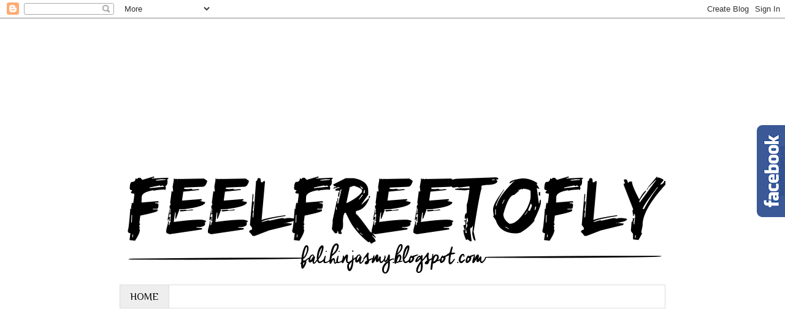

--- FILE ---
content_type: text/html; charset=UTF-8
request_url: https://falihinjasmy.blogspot.com/
body_size: 20145
content:
<!DOCTYPE html>
<html class='v2' dir='ltr' lang='en'>
<head>
<link href='https://www.blogger.com/static/v1/widgets/335934321-css_bundle_v2.css' rel='stylesheet' type='text/css'/>
<meta content='width=1100' name='viewport'/>
<meta content='text/html; charset=UTF-8' http-equiv='Content-Type'/>
<meta content='blogger' name='generator'/>
<link href='https://falihinjasmy.blogspot.com/favicon.ico' rel='icon' type='image/x-icon'/>
<link href='http://falihinjasmy.blogspot.com/' rel='canonical'/>
<link rel="alternate" type="application/atom+xml" title="f  e  e  l   f  r  e  e   t  o   f  l  y  ! - Atom" href="https://falihinjasmy.blogspot.com/feeds/posts/default" />
<link rel="alternate" type="application/rss+xml" title="f  e  e  l   f  r  e  e   t  o   f  l  y  ! - RSS" href="https://falihinjasmy.blogspot.com/feeds/posts/default?alt=rss" />
<link rel="service.post" type="application/atom+xml" title="f  e  e  l   f  r  e  e   t  o   f  l  y  ! - Atom" href="https://www.blogger.com/feeds/6230603016657573079/posts/default" />
<!--Can't find substitution for tag [blog.ieCssRetrofitLinks]-->
<meta content='http://falihinjasmy.blogspot.com/' property='og:url'/>
<meta content='f  e  e  l   f  r  e  e   t  o   f  l  y  !' property='og:title'/>
<meta content='e v e r y t h i n g * e v e r y w h e r e' property='og:description'/>
<title>f  e  e  l   f  r  e  e   t  o   f  l  y  !</title>
<style type='text/css'>@font-face{font-family:'Permanent Marker';font-style:normal;font-weight:400;font-display:swap;src:url(//fonts.gstatic.com/s/permanentmarker/v16/Fh4uPib9Iyv2ucM6pGQMWimMp004La2Cf5b6jlg.woff2)format('woff2');unicode-range:U+0000-00FF,U+0131,U+0152-0153,U+02BB-02BC,U+02C6,U+02DA,U+02DC,U+0304,U+0308,U+0329,U+2000-206F,U+20AC,U+2122,U+2191,U+2193,U+2212,U+2215,U+FEFF,U+FFFD;}@font-face{font-family:'Philosopher';font-style:normal;font-weight:400;font-display:swap;src:url(//fonts.gstatic.com/s/philosopher/v21/vEFV2_5QCwIS4_Dhez5jcWBjT0020NqfZ7c.woff2)format('woff2');unicode-range:U+0460-052F,U+1C80-1C8A,U+20B4,U+2DE0-2DFF,U+A640-A69F,U+FE2E-FE2F;}@font-face{font-family:'Philosopher';font-style:normal;font-weight:400;font-display:swap;src:url(//fonts.gstatic.com/s/philosopher/v21/vEFV2_5QCwIS4_Dhez5jcWBqT0020NqfZ7c.woff2)format('woff2');unicode-range:U+0301,U+0400-045F,U+0490-0491,U+04B0-04B1,U+2116;}@font-face{font-family:'Philosopher';font-style:normal;font-weight:400;font-display:swap;src:url(//fonts.gstatic.com/s/philosopher/v21/vEFV2_5QCwIS4_Dhez5jcWBhT0020NqfZ7c.woff2)format('woff2');unicode-range:U+0102-0103,U+0110-0111,U+0128-0129,U+0168-0169,U+01A0-01A1,U+01AF-01B0,U+0300-0301,U+0303-0304,U+0308-0309,U+0323,U+0329,U+1EA0-1EF9,U+20AB;}@font-face{font-family:'Philosopher';font-style:normal;font-weight:400;font-display:swap;src:url(//fonts.gstatic.com/s/philosopher/v21/vEFV2_5QCwIS4_Dhez5jcWBgT0020NqfZ7c.woff2)format('woff2');unicode-range:U+0100-02BA,U+02BD-02C5,U+02C7-02CC,U+02CE-02D7,U+02DD-02FF,U+0304,U+0308,U+0329,U+1D00-1DBF,U+1E00-1E9F,U+1EF2-1EFF,U+2020,U+20A0-20AB,U+20AD-20C0,U+2113,U+2C60-2C7F,U+A720-A7FF;}@font-face{font-family:'Philosopher';font-style:normal;font-weight:400;font-display:swap;src:url(//fonts.gstatic.com/s/philosopher/v21/vEFV2_5QCwIS4_Dhez5jcWBuT0020Nqf.woff2)format('woff2');unicode-range:U+0000-00FF,U+0131,U+0152-0153,U+02BB-02BC,U+02C6,U+02DA,U+02DC,U+0304,U+0308,U+0329,U+2000-206F,U+20AC,U+2122,U+2191,U+2193,U+2212,U+2215,U+FEFF,U+FFFD;}@font-face{font-family:'Philosopher';font-style:normal;font-weight:700;font-display:swap;src:url(//fonts.gstatic.com/s/philosopher/v21/vEFI2_5QCwIS4_Dhez5jcWjValgW8te1Xb7GlMo.woff2)format('woff2');unicode-range:U+0460-052F,U+1C80-1C8A,U+20B4,U+2DE0-2DFF,U+A640-A69F,U+FE2E-FE2F;}@font-face{font-family:'Philosopher';font-style:normal;font-weight:700;font-display:swap;src:url(//fonts.gstatic.com/s/philosopher/v21/vEFI2_5QCwIS4_Dhez5jcWjValgf8te1Xb7GlMo.woff2)format('woff2');unicode-range:U+0301,U+0400-045F,U+0490-0491,U+04B0-04B1,U+2116;}@font-face{font-family:'Philosopher';font-style:normal;font-weight:700;font-display:swap;src:url(//fonts.gstatic.com/s/philosopher/v21/vEFI2_5QCwIS4_Dhez5jcWjValgU8te1Xb7GlMo.woff2)format('woff2');unicode-range:U+0102-0103,U+0110-0111,U+0128-0129,U+0168-0169,U+01A0-01A1,U+01AF-01B0,U+0300-0301,U+0303-0304,U+0308-0309,U+0323,U+0329,U+1EA0-1EF9,U+20AB;}@font-face{font-family:'Philosopher';font-style:normal;font-weight:700;font-display:swap;src:url(//fonts.gstatic.com/s/philosopher/v21/vEFI2_5QCwIS4_Dhez5jcWjValgV8te1Xb7GlMo.woff2)format('woff2');unicode-range:U+0100-02BA,U+02BD-02C5,U+02C7-02CC,U+02CE-02D7,U+02DD-02FF,U+0304,U+0308,U+0329,U+1D00-1DBF,U+1E00-1E9F,U+1EF2-1EFF,U+2020,U+20A0-20AB,U+20AD-20C0,U+2113,U+2C60-2C7F,U+A720-A7FF;}@font-face{font-family:'Philosopher';font-style:normal;font-weight:700;font-display:swap;src:url(//fonts.gstatic.com/s/philosopher/v21/vEFI2_5QCwIS4_Dhez5jcWjValgb8te1Xb7G.woff2)format('woff2');unicode-range:U+0000-00FF,U+0131,U+0152-0153,U+02BB-02BC,U+02C6,U+02DA,U+02DC,U+0304,U+0308,U+0329,U+2000-206F,U+20AC,U+2122,U+2191,U+2193,U+2212,U+2215,U+FEFF,U+FFFD;}</style>
<style id='page-skin-1' type='text/css'><!--
/*
-----------------------------------------------
Blogger Template Style
Name:     Simple
Designer: Blogger
URL:      www.blogger.com
----------------------------------------------- */
/* Content
----------------------------------------------- */
body {
font: normal normal 16px Philosopher;
color: #000000;
background: #ffffff none repeat scroll top left;
padding: 0 0 0 0;
}
html body .region-inner {
min-width: 0;
max-width: 100%;
width: auto;
}
h2 {
font-size: 22px;
}
a:link {
text-decoration:none;
color: #cc0000;
}
a:visited {
text-decoration:none;
color: #888888;
}
a:hover {
text-decoration:underline;
color: #e06666;
}
.body-fauxcolumn-outer .fauxcolumn-inner {
background: transparent none repeat scroll top left;
_background-image: none;
}
.body-fauxcolumn-outer .cap-top {
position: absolute;
z-index: 1;
height: 400px;
width: 100%;
}
.body-fauxcolumn-outer .cap-top .cap-left {
width: 100%;
background: transparent none repeat-x scroll top left;
_background-image: none;
}
.content-outer {
-moz-box-shadow: 0 0 0 rgba(0, 0, 0, .15);
-webkit-box-shadow: 0 0 0 rgba(0, 0, 0, .15);
-goog-ms-box-shadow: 0 0 0 #333333;
box-shadow: 0 0 0 rgba(0, 0, 0, .15);
margin-bottom: 1px;
}
.content-inner {
padding: 10px 40px;
}
.content-inner {
background-color: #ffffff;
}
/* Header
----------------------------------------------- */
.header-outer {
background: transparent none repeat-x scroll 0 -400px;
_background-image: none;
}
.Header h1 {
font: normal normal 40px 'Trebuchet MS',Trebuchet,Verdana,sans-serif;
color: #000000;
text-shadow: 0 0 0 rgba(0, 0, 0, .2);
}
.Header h1 a {
color: #000000;
}
.Header .description {
font-size: 18px;
color: #000000;
}
.header-inner .Header .titlewrapper {
padding: 22px 0;
}
.header-inner .Header .descriptionwrapper {
padding: 0 0;
}
/* Tabs
----------------------------------------------- */
.tabs-inner .section:first-child {
border-top: 0 solid #dddddd;
}
.tabs-inner .section:first-child ul {
margin-top: -1px;
border-top: 1px solid #dddddd;
border-left: 1px solid #dddddd;
border-right: 1px solid #dddddd;
}
.tabs-inner .widget ul {
background: transparent none repeat-x scroll 0 -800px;
_background-image: none;
border-bottom: 1px solid #dddddd;
margin-top: 0;
margin-left: -30px;
margin-right: -30px;
}
.tabs-inner .widget li a {
display: inline-block;
padding: .6em 1em;
font: normal normal 16px Philosopher;
color: #000000;
border-left: 1px solid #ffffff;
border-right: 1px solid #dddddd;
}
.tabs-inner .widget li:first-child a {
border-left: none;
}
.tabs-inner .widget li.selected a, .tabs-inner .widget li a:hover {
color: #000000;
background-color: #eeeeee;
text-decoration: none;
}
/* Columns
----------------------------------------------- */
.main-outer {
border-top: 0 solid transparent;
}
.fauxcolumn-left-outer .fauxcolumn-inner {
border-right: 1px solid transparent;
}
.fauxcolumn-right-outer .fauxcolumn-inner {
border-left: 1px solid transparent;
}
/* Headings
----------------------------------------------- */
div.widget > h2,
div.widget h2.title {
margin: 0 0 1em 0;
font: normal bold 14px Philosopher;
color: #000000;
}
/* Widgets
----------------------------------------------- */
.widget .zippy {
color: #999999;
text-shadow: 2px 2px 1px rgba(0, 0, 0, .1);
}
.widget .popular-posts ul {
list-style: none;
}
/* Posts
----------------------------------------------- */
h2.date-header {
font: normal bold 11px Arial, Tahoma, Helvetica, FreeSans, sans-serif;
}
.date-header span {
background-color: #ffffff;
color: #666666;
padding: 0.4em;
letter-spacing: 3px;
margin: inherit;
}
.main-inner {
padding-top: 35px;
padding-bottom: 65px;
}
.main-inner .column-center-inner {
padding: 0 0;
}
.main-inner .column-center-inner .section {
margin: 0 1em;
}
.post {
margin: 0 0 45px 0;
}
h3.post-title, .comments h4 {
font: normal normal 24px Permanent Marker;
margin: .75em 0 0;
}
.post-body {
font-size: 110%;
line-height: 1.4;
position: relative;
}
.post-body img, .post-body .tr-caption-container, .Profile img, .Image img,
.BlogList .item-thumbnail img {
padding: 2px;
background: #ffffff;
border: 1px solid #ffffff;
-moz-box-shadow: 1px 1px 5px rgba(0, 0, 0, .1);
-webkit-box-shadow: 1px 1px 5px rgba(0, 0, 0, .1);
box-shadow: 1px 1px 5px rgba(0, 0, 0, .1);
}
.post-body img, .post-body .tr-caption-container {
padding: 5px;
}
.post-body .tr-caption-container {
color: #000000;
}
.post-body .tr-caption-container img {
padding: 0;
background: transparent;
border: none;
-moz-box-shadow: 0 0 0 rgba(0, 0, 0, .1);
-webkit-box-shadow: 0 0 0 rgba(0, 0, 0, .1);
box-shadow: 0 0 0 rgba(0, 0, 0, .1);
}
.post-header {
margin: 0 0 1.5em;
line-height: 1.6;
font-size: 90%;
}
.post-footer {
margin: 20px -2px 0;
padding: 5px 10px;
color: #444444;
background-color: #f3f3f3;
border-bottom: 1px solid #ffffff;
line-height: 1.6;
font-size: 90%;
}
#comments .comment-author {
padding-top: 1.5em;
border-top: 1px solid transparent;
background-position: 0 1.5em;
}
#comments .comment-author:first-child {
padding-top: 0;
border-top: none;
}
.avatar-image-container {
margin: .2em 0 0;
}
#comments .avatar-image-container img {
border: 1px solid #ffffff;
}
/* Comments
----------------------------------------------- */
.comments .comments-content .icon.blog-author {
background-repeat: no-repeat;
background-image: url([data-uri]);
}
.comments .comments-content .loadmore a {
border-top: 1px solid #999999;
border-bottom: 1px solid #999999;
}
.comments .comment-thread.inline-thread {
background-color: #f3f3f3;
}
.comments .continue {
border-top: 2px solid #999999;
}
/* Accents
---------------------------------------------- */
.section-columns td.columns-cell {
border-left: 1px solid transparent;
}
.blog-pager {
background: transparent url(//www.blogblog.com/1kt/simple/paging_dot.png) repeat-x scroll top center;
}
.blog-pager-older-link, .home-link,
.blog-pager-newer-link {
background-color: #ffffff;
padding: 5px;
}
.footer-outer {
border-top: 1px dashed #bbbbbb;
}
/* Mobile
----------------------------------------------- */
body.mobile  {
background-size: auto;
}
.mobile .body-fauxcolumn-outer {
background: transparent none repeat scroll top left;
}
.mobile .body-fauxcolumn-outer .cap-top {
background-size: 100% auto;
}
.mobile .content-outer {
-webkit-box-shadow: 0 0 3px rgba(0, 0, 0, .15);
box-shadow: 0 0 3px rgba(0, 0, 0, .15);
}
.mobile .tabs-inner .widget ul {
margin-left: 0;
margin-right: 0;
}
.mobile .post {
margin: 0;
}
.mobile .main-inner .column-center-inner .section {
margin: 0;
}
.mobile .date-header span {
padding: 0.1em 10px;
margin: 0 -10px;
}
.mobile h3.post-title {
margin: 0;
}
.mobile .blog-pager {
background: transparent none no-repeat scroll top center;
}
.mobile .footer-outer {
border-top: none;
}
.mobile .main-inner, .mobile .footer-inner {
background-color: #ffffff;
}
.mobile-index-contents {
color: #000000;
}
.mobile-link-button {
background-color: #cc0000;
}
.mobile-link-button a:link, .mobile-link-button a:visited {
color: #ffffff;
}
.mobile .tabs-inner .section:first-child {
border-top: none;
}
.mobile .tabs-inner .PageList .widget-content {
background-color: #eeeeee;
color: #000000;
border-top: 1px solid #dddddd;
border-bottom: 1px solid #dddddd;
}
.mobile .tabs-inner .PageList .widget-content .pagelist-arrow {
border-left: 1px solid #dddddd;
}

--></style>
<style id='template-skin-1' type='text/css'><!--
body {
min-width: 970px;
}
.content-outer, .content-fauxcolumn-outer, .region-inner {
min-width: 970px;
max-width: 970px;
_width: 970px;
}
.main-inner .columns {
padding-left: 220px;
padding-right: 0px;
}
.main-inner .fauxcolumn-center-outer {
left: 220px;
right: 0px;
/* IE6 does not respect left and right together */
_width: expression(this.parentNode.offsetWidth -
parseInt("220px") -
parseInt("0px") + 'px');
}
.main-inner .fauxcolumn-left-outer {
width: 220px;
}
.main-inner .fauxcolumn-right-outer {
width: 0px;
}
.main-inner .column-left-outer {
width: 220px;
right: 100%;
margin-left: -220px;
}
.main-inner .column-right-outer {
width: 0px;
margin-right: -0px;
}
#layout {
min-width: 0;
}
#layout .content-outer {
min-width: 0;
width: 800px;
}
#layout .region-inner {
min-width: 0;
width: auto;
}
body#layout div.add_widget {
padding: 8px;
}
body#layout div.add_widget a {
margin-left: 32px;
}
--></style>
<link href='https://www.blogger.com/dyn-css/authorization.css?targetBlogID=6230603016657573079&amp;zx=878712f9-e4c7-4eb2-aac5-ee55d5b9ed32' media='none' onload='if(media!=&#39;all&#39;)media=&#39;all&#39;' rel='stylesheet'/><noscript><link href='https://www.blogger.com/dyn-css/authorization.css?targetBlogID=6230603016657573079&amp;zx=878712f9-e4c7-4eb2-aac5-ee55d5b9ed32' rel='stylesheet'/></noscript>
<meta name='google-adsense-platform-account' content='ca-host-pub-1556223355139109'/>
<meta name='google-adsense-platform-domain' content='blogspot.com'/>

<!-- data-ad-client=ca-pub-1306941734388222 -->

</head>
<body class='loading variant-simplysimple'>
<div class='navbar section' id='navbar' name='Navbar'><div class='widget Navbar' data-version='1' id='Navbar1'><script type="text/javascript">
    function setAttributeOnload(object, attribute, val) {
      if(window.addEventListener) {
        window.addEventListener('load',
          function(){ object[attribute] = val; }, false);
      } else {
        window.attachEvent('onload', function(){ object[attribute] = val; });
      }
    }
  </script>
<div id="navbar-iframe-container"></div>
<script type="text/javascript" src="https://apis.google.com/js/platform.js"></script>
<script type="text/javascript">
      gapi.load("gapi.iframes:gapi.iframes.style.bubble", function() {
        if (gapi.iframes && gapi.iframes.getContext) {
          gapi.iframes.getContext().openChild({
              url: 'https://www.blogger.com/navbar/6230603016657573079?origin\x3dhttps://falihinjasmy.blogspot.com',
              where: document.getElementById("navbar-iframe-container"),
              id: "navbar-iframe"
          });
        }
      });
    </script><script type="text/javascript">
(function() {
var script = document.createElement('script');
script.type = 'text/javascript';
script.src = '//pagead2.googlesyndication.com/pagead/js/google_top_exp.js';
var head = document.getElementsByTagName('head')[0];
if (head) {
head.appendChild(script);
}})();
</script>
</div></div>
<div itemscope='itemscope' itemtype='http://schema.org/Blog' style='display: none;'>
<meta content='f  e  e  l   f  r  e  e   t  o   f  l  y  !' itemprop='name'/>
</div>
<div class='body-fauxcolumns'>
<div class='fauxcolumn-outer body-fauxcolumn-outer'>
<div class='cap-top'>
<div class='cap-left'></div>
<div class='cap-right'></div>
</div>
<div class='fauxborder-left'>
<div class='fauxborder-right'></div>
<div class='fauxcolumn-inner'>
</div>
</div>
<div class='cap-bottom'>
<div class='cap-left'></div>
<div class='cap-right'></div>
</div>
</div>
</div>
<div class='content'>
<div class='content-fauxcolumns'>
<div class='fauxcolumn-outer content-fauxcolumn-outer'>
<div class='cap-top'>
<div class='cap-left'></div>
<div class='cap-right'></div>
</div>
<div class='fauxborder-left'>
<div class='fauxborder-right'></div>
<div class='fauxcolumn-inner'>
</div>
</div>
<div class='cap-bottom'>
<div class='cap-left'></div>
<div class='cap-right'></div>
</div>
</div>
</div>
<div class='content-outer'>
<div class='content-cap-top cap-top'>
<div class='cap-left'></div>
<div class='cap-right'></div>
</div>
<div class='fauxborder-left content-fauxborder-left'>
<div class='fauxborder-right content-fauxborder-right'></div>
<div class='content-inner'>
<header>
<div class='header-outer'>
<div class='header-cap-top cap-top'>
<div class='cap-left'></div>
<div class='cap-right'></div>
</div>
<div class='fauxborder-left header-fauxborder-left'>
<div class='fauxborder-right header-fauxborder-right'></div>
<div class='region-inner header-inner'>
<div class='header section' id='header' name='Header'><div class='widget Header' data-version='1' id='Header1'>
<div id='header-inner'>
<a href='https://falihinjasmy.blogspot.com/' style='display: block'>
<img alt='f  e  e  l   f  r  e  e   t  o   f  l  y  !' height='425px; ' id='Header1_headerimg' src='https://blogger.googleusercontent.com/img/b/R29vZ2xl/AVvXsEjZ1sItq4AytCjTLxqFw-gYk47IEr2OR7PQ6H6hLynadcP6tCl4pIQfPLGlXyBlj6biHF1AP2ETyvXbh4O4npyAsshnoCY2_mAtuYi3ouZqS8IQQqkRS6s_fB4MWnXWMdi9aSqDsjA9Bqs/s1600/header+2015+2.png' style='display: block' width='900px; '/>
</a>
</div>
</div></div>
</div>
</div>
<div class='header-cap-bottom cap-bottom'>
<div class='cap-left'></div>
<div class='cap-right'></div>
</div>
</div>
</header>
<div class='tabs-outer'>
<div class='tabs-cap-top cap-top'>
<div class='cap-left'></div>
<div class='cap-right'></div>
</div>
<div class='fauxborder-left tabs-fauxborder-left'>
<div class='fauxborder-right tabs-fauxborder-right'></div>
<div class='region-inner tabs-inner'>
<div class='tabs section' id='crosscol' name='Cross-Column'><div class='widget PageList' data-version='1' id='PageList1'>
<h2>Pages</h2>
<div class='widget-content'>
<ul>
<li class='selected'>
<a href='https://falihinjasmy.blogspot.com/'>HOME</a>
</li>
</ul>
<div class='clear'></div>
</div>
</div></div>
<div class='tabs section' id='crosscol-overflow' name='Cross-Column 2'><div class='widget HTML' data-version='1' id='HTML10'>
<div class='widget-content'>
<!-- nuffnang -->
<script type="text/javascript">
nuffnang_bid = "e369b0c07ddc1562d54e7919cb7411fc";
document.write( "<div id='nuffnang_lb'></div>" );
(function() {	
var nn = document.createElement('script'); nn.type = 'text/javascript';    
nn.src = 'http://synad2.nuffnang.com.my/lb.js';    
var s = document.getElementsByTagName('script')[0]; s.parentNode.insertBefore(nn, s.nextSibling);
})();
</script>
<!-- nuffnang-->
</div>
<div class='clear'></div>
</div><div class='widget HTML' data-version='1' id='HTML8'>
<div class='widget-content'>
<!-- NuffnangX -->
            <script type="text/javascript">
            verification_token = "YTozOntpOjE7czoyNToiZmFsaWhpbmphc215LmJsb2dzcG90LmNvbSI7aToyO3M6MzI6ImM3ZGE2Yzg3YjBkYjZjZTU0MmM3YmE2OTYzOGM2MWM1IjtpOjM7czo1OiIyOTU4NSI7fQ%3D%3D";
                    document.write( "<div id='nuffnang_x'></div>" );
                    (function(){
                            var nnx = document.createElement('script'); nnx.type = 'text/javascript';
            nnx.async = true;
                            nnx.src = "http://tr.nuffnangx.com/nnx.js";
                            var x = document.getElementsByTagName('script')[0]; x.parentNode.insertBefore(nnx,
            x.nextSibling);
                    })();
            </script>
            <script type="text/javascript" src="//conversations.nuffnangx.com/public/assets/js/blogs/conversations.js"></script>
            <!-- END NuffnangX -->
</div>
<div class='clear'></div>
</div><div class='widget Followers' data-version='1' id='Followers1'>
<h2 class='title'>V.I.P BLOG KU</h2>
<div class='widget-content'>
<div id='Followers1-wrapper'>
<div style='margin-right:2px;'>
<div><script type="text/javascript" src="https://apis.google.com/js/platform.js"></script>
<div id="followers-iframe-container"></div>
<script type="text/javascript">
    window.followersIframe = null;
    function followersIframeOpen(url) {
      gapi.load("gapi.iframes", function() {
        if (gapi.iframes && gapi.iframes.getContext) {
          window.followersIframe = gapi.iframes.getContext().openChild({
            url: url,
            where: document.getElementById("followers-iframe-container"),
            messageHandlersFilter: gapi.iframes.CROSS_ORIGIN_IFRAMES_FILTER,
            messageHandlers: {
              '_ready': function(obj) {
                window.followersIframe.getIframeEl().height = obj.height;
              },
              'reset': function() {
                window.followersIframe.close();
                followersIframeOpen("https://www.blogger.com/followers/frame/6230603016657573079?colors\x3dCgt0cmFuc3BhcmVudBILdHJhbnNwYXJlbnQaByMwMDAwMDAiByNjYzAwMDAqByNmZmZmZmYyByMwMDAwMDA6ByMwMDAwMDBCByNjYzAwMDBKByM5OTk5OTlSByNjYzAwMDBaC3RyYW5zcGFyZW50\x26pageSize\x3d21\x26hl\x3den\x26origin\x3dhttps://falihinjasmy.blogspot.com");
              },
              'open': function(url) {
                window.followersIframe.close();
                followersIframeOpen(url);
              }
            }
          });
        }
      });
    }
    followersIframeOpen("https://www.blogger.com/followers/frame/6230603016657573079?colors\x3dCgt0cmFuc3BhcmVudBILdHJhbnNwYXJlbnQaByMwMDAwMDAiByNjYzAwMDAqByNmZmZmZmYyByMwMDAwMDA6ByMwMDAwMDBCByNjYzAwMDBKByM5OTk5OTlSByNjYzAwMDBaC3RyYW5zcGFyZW50\x26pageSize\x3d21\x26hl\x3den\x26origin\x3dhttps://falihinjasmy.blogspot.com");
  </script></div>
</div>
</div>
<div class='clear'></div>
</div>
</div></div>
</div>
</div>
<div class='tabs-cap-bottom cap-bottom'>
<div class='cap-left'></div>
<div class='cap-right'></div>
</div>
</div>
<div class='main-outer'>
<div class='main-cap-top cap-top'>
<div class='cap-left'></div>
<div class='cap-right'></div>
</div>
<div class='fauxborder-left main-fauxborder-left'>
<div class='fauxborder-right main-fauxborder-right'></div>
<div class='region-inner main-inner'>
<div class='columns fauxcolumns'>
<div class='fauxcolumn-outer fauxcolumn-center-outer'>
<div class='cap-top'>
<div class='cap-left'></div>
<div class='cap-right'></div>
</div>
<div class='fauxborder-left'>
<div class='fauxborder-right'></div>
<div class='fauxcolumn-inner'>
</div>
</div>
<div class='cap-bottom'>
<div class='cap-left'></div>
<div class='cap-right'></div>
</div>
</div>
<div class='fauxcolumn-outer fauxcolumn-left-outer'>
<div class='cap-top'>
<div class='cap-left'></div>
<div class='cap-right'></div>
</div>
<div class='fauxborder-left'>
<div class='fauxborder-right'></div>
<div class='fauxcolumn-inner'>
</div>
</div>
<div class='cap-bottom'>
<div class='cap-left'></div>
<div class='cap-right'></div>
</div>
</div>
<div class='fauxcolumn-outer fauxcolumn-right-outer'>
<div class='cap-top'>
<div class='cap-left'></div>
<div class='cap-right'></div>
</div>
<div class='fauxborder-left'>
<div class='fauxborder-right'></div>
<div class='fauxcolumn-inner'>
</div>
</div>
<div class='cap-bottom'>
<div class='cap-left'></div>
<div class='cap-right'></div>
</div>
</div>
<!-- corrects IE6 width calculation -->
<div class='columns-inner'>
<div class='column-center-outer'>
<div class='column-center-inner'>
<div class='main section' id='main' name='Main'><div class='widget Blog' data-version='1' id='Blog1'>
<div class='blog-posts hfeed'>

          <div class="date-outer">
        
<h2 class='date-header'><span>Tuesday, February 10, 2015</span></h2>

          <div class="date-posts">
        
<div class='post-outer'>
<div class='post hentry uncustomized-post-template' itemprop='blogPost' itemscope='itemscope' itemtype='http://schema.org/BlogPosting'>
<meta content='https://blogger.googleusercontent.com/img/b/R29vZ2xl/AVvXsEjtn9hzkBk4KuymiiAE6mL1agOZ1sjcYX2Z5tSyZvwd8MisHnoEoE1AOj-bSIg2LBcB_yfBnWifsTpNxMtaTiiiSwsioXHgFy-xzf4W4pt_CRDsA27Figpiin3NhUOsAO16OF36MWPj75o/s1600/PROPIC+2015+FB.png' itemprop='image_url'/>
<meta content='6230603016657573079' itemprop='blogId'/>
<meta content='616441914766050906' itemprop='postId'/>
<a name='616441914766050906'></a>
<h3 class='post-title entry-title' itemprop='name'>
<a href='https://falihinjasmy.blogspot.com/2015/02/im-back.html'>I'M BACK!</a>
</h3>
<div class='post-header'>
<div class='post-header-line-1'></div>
</div>
<div class='post-body entry-content' id='post-body-616441914766050906' itemprop='description articleBody'>
Assalammualaikum dan salam 1dunia,<br />
<br />
<br />
<br />
<div style="text-align: center;">
<span style="color: #990000; font-size: x-large;"><b>"LEBIH SEGAR BUGAR"</b></span></div>
<div style="text-align: center;">
<span style="color: #cc0000; font-size: large;"><br /></span></div>
<div style="text-align: center;">
<span style="color: #cc0000; font-size: large;"><br /></span></div>
<div class="separator" style="clear: both; text-align: center;">
<a href="https://blogger.googleusercontent.com/img/b/R29vZ2xl/AVvXsEjtn9hzkBk4KuymiiAE6mL1agOZ1sjcYX2Z5tSyZvwd8MisHnoEoE1AOj-bSIg2LBcB_yfBnWifsTpNxMtaTiiiSwsioXHgFy-xzf4W4pt_CRDsA27Figpiin3NhUOsAO16OF36MWPj75o/s1600/PROPIC+2015+FB.png" imageanchor="1" style="margin-left: 1em; margin-right: 1em;"><img border="0" src="https://blogger.googleusercontent.com/img/b/R29vZ2xl/AVvXsEjtn9hzkBk4KuymiiAE6mL1agOZ1sjcYX2Z5tSyZvwd8MisHnoEoE1AOj-bSIg2LBcB_yfBnWifsTpNxMtaTiiiSwsioXHgFy-xzf4W4pt_CRDsA27Figpiin3NhUOsAO16OF36MWPj75o/s1600/PROPIC+2015+FB.png" /></a></div>
<br />
<div style="text-align: center;">
<br /></div>
<div style="text-align: center;">
<br /></div>
<div style="text-align: center;">
<br /></div>
<div style="text-align: center;">
Maaf lama menghilang, nasib blog tak mereput.</div>
<div style="text-align: center;">
<br /></div>
<div style="text-align: center;">
<br /></div>
<div style="text-align: center;">
<br /></div>
<div style="text-align: center;">
<br /></div>
<div style="text-align: left;">
<i><span style="color: red;">p/s: no worry, aku sihat, cuma busy memerah keringat.</span></i></div>
<div style="text-align: center;">
<br /></div>
<div style="text-align: center;">
<br /></div>
<div style="text-align: center;">
<br /></div>
<div style='clear: both;'></div>
</div>
<div class='post-footer'>
<div class='post-footer-line post-footer-line-1'>
<span class='post-author vcard'>
Posted by
<span class='fn' itemprop='author' itemscope='itemscope' itemtype='http://schema.org/Person'>
<span itemprop='name'>mr.F</span>
</span>
</span>
<span class='post-timestamp'>
at
<meta content='http://falihinjasmy.blogspot.com/2015/02/im-back.html' itemprop='url'/>
<a class='timestamp-link' href='https://falihinjasmy.blogspot.com/2015/02/im-back.html' rel='bookmark' title='permanent link'><abbr class='published' itemprop='datePublished' title='2015-02-10T12:23:00+08:00'>12:23&#8239;PM</abbr></a>
</span>
<span class='post-comment-link'>
<a class='comment-link' href='https://www.blogger.com/comment/fullpage/post/6230603016657573079/616441914766050906' onclick='javascript:window.open(this.href, "bloggerPopup", "toolbar=0,location=0,statusbar=1,menubar=0,scrollbars=yes,width=640,height=500"); return false;'>
2 comments:
  </a>
</span>
<span class='post-icons'>
<span class='item-control blog-admin pid-1839403976'>
<a href='https://www.blogger.com/post-edit.g?blogID=6230603016657573079&postID=616441914766050906&from=pencil' title='Edit Post'>
<img alt='' class='icon-action' height='18' src='https://resources.blogblog.com/img/icon18_edit_allbkg.gif' width='18'/>
</a>
</span>
</span>
<div class='post-share-buttons goog-inline-block'>
</div>
</div>
<div class='post-footer-line post-footer-line-2'>
<span class='post-labels'>
</span>
</div>
<div class='post-footer-line post-footer-line-3'>
<span class='post-location'>
</span>
</div>
</div>
</div>
</div>

          </div></div>
        

          <div class="date-outer">
        
<h2 class='date-header'><span>Thursday, July 10, 2014</span></h2>

          <div class="date-posts">
        
<div class='post-outer'>
<div class='post hentry uncustomized-post-template' itemprop='blogPost' itemscope='itemscope' itemtype='http://schema.org/BlogPosting'>
<meta content='https://blogger.googleusercontent.com/img/b/R29vZ2xl/AVvXsEiI9I6i5-IsHE5iyUphbgDZkKtGoDJKJuNbocx-YpylYzm1IdYZVfL6dn-XAh-in6I3g9TrI_qBT1ZcAY9xRzJ5tr5dan0deU4_2zzM5zQmAsz7v6FeSTJRdq_dDJuIQUhEOvFzcCVgJgE/s1600/korea+muslim+trip+2001.jpg' itemprop='image_url'/>
<meta content='6230603016657573079' itemprop='blogId'/>
<meta content='2964900719987335121' itemprop='postId'/>
<a name='2964900719987335121'></a>
<h3 class='post-title entry-title' itemprop='name'>
<a href='https://falihinjasmy.blogspot.com/2014/07/muslim-tour-to-korea-part-2.html'>MUSLIM TOUR TO KOREA (PART 2)!</a>
</h3>
<div class='post-header'>
<div class='post-header-line-1'></div>
</div>
<div class='post-body entry-content' id='post-body-2964900719987335121' itemprop='description articleBody'>
<div style="text-align: justify;">
Assalammualaikum readers dan salam 1dunia...</div>
<div style="text-align: justify;">
<br></div>
<div style="text-align: justify;">
<br></div>
<div style="text-align: center;">
<div style="text-align: center;">
<span style="color: yellow; font-size: x-large;"><b><span style="background-color: white; font-family: arial, sans-serif; white-space: nowrap;">&#160;</span>&quot;ANNYEONGHASEYO&quot;</b></span></div>
</div>
<div style="text-align: justify;">
<br></div>
<div style="text-align: justify;">
<br></div>
<div style="text-align: justify;">
<br></div>
<div style="text-align: justify;">
Ok, ni sambungan daripada <a href="http://falihinjasmy.blogspot.com/2014/07/muslim-tour-to-korea-part-1.html">PART 1</a>. Hari kedua bermula. Bangun subuh pukul 4.30 pagi sebab kat Korea, pukul 3.18 pagi dah masuk waktu Subuh. Pn. emak buat air milo panas dan makan dengan biskut untuk alas perut dulu sebab nak tunggu breakfast kat hotel lama lagi, kira-kira 7.30 pagi. Sambil-sambil bersiap (sebab hari kedua tidur hotel lain pulak), sempat la layan Running Man. Even takde subtitle, buat-buat faham je la...</div>
<div style="text-align: justify;">
<br></div>
<div style="text-align: justify;">
<br></div>
<table cellpadding="0" cellspacing="0" class="tr-caption-container" style="margin-left: auto; margin-right: auto; text-align: center;"><tbody>
<tr><td style="text-align: center;"><a href="https://blogger.googleusercontent.com/img/b/R29vZ2xl/AVvXsEiI9I6i5-IsHE5iyUphbgDZkKtGoDJKJuNbocx-YpylYzm1IdYZVfL6dn-XAh-in6I3g9TrI_qBT1ZcAY9xRzJ5tr5dan0deU4_2zzM5zQmAsz7v6FeSTJRdq_dDJuIQUhEOvFzcCVgJgE/s1600/korea+muslim+trip+2001.jpg" imageanchor="1" style="margin-left: auto; margin-right: auto;"><img border="0" height="441" src="https://blogger.googleusercontent.com/img/b/R29vZ2xl/AVvXsEiI9I6i5-IsHE5iyUphbgDZkKtGoDJKJuNbocx-YpylYzm1IdYZVfL6dn-XAh-in6I3g9TrI_qBT1ZcAY9xRzJ5tr5dan0deU4_2zzM5zQmAsz7v6FeSTJRdq_dDJuIQUhEOvFzcCVgJgE/s1600/korea+muslim+trip+2001.jpg" width="590"></a></td></tr>
<tr><td class="tr-caption" style="text-align: center;"><span style="font-size: small;">Ok, hari kedua, try la setting phone kat monopod... sempat la ambil gambar depan hotel. Memandangkan hujan dah mula turun, monopod kembali disimpan dalam beg. hahahaha....</span></td></tr>
</tbody></table>
<div style="text-align: justify;">
<br></div>
<table cellpadding="0" cellspacing="0" class="tr-caption-container" style="margin-left: auto; margin-right: auto; text-align: center;"><tbody>
<tr><td style="text-align: center;"><a href="https://blogger.googleusercontent.com/img/b/R29vZ2xl/AVvXsEgwtbCqf9zdSh7ZdQfQIRe8Bh-tksCia34Ul1xsh4-M5qDTLrbxeTw79O4EMQTEDT_xt8Iqhq0wKtIba1Wfc4oFPy1as1A9s3xWZ5x7bCI34BjdhtWch-kSgLxVVJsxNJez7sE13V7Rfjg/s1600/korea+muslim+trip+2002.jpg" imageanchor="1" style="margin-left: auto; margin-right: auto;"><img border="0" height="440" src="https://blogger.googleusercontent.com/img/b/R29vZ2xl/AVvXsEgwtbCqf9zdSh7ZdQfQIRe8Bh-tksCia34Ul1xsh4-M5qDTLrbxeTw79O4EMQTEDT_xt8Iqhq0wKtIba1Wfc4oFPy1as1A9s3xWZ5x7bCI34BjdhtWch-kSgLxVVJsxNJez7sE13V7Rfjg/s1600/korea+muslim+trip+2002.jpg" width="590"></a></td></tr>
<tr><td class="tr-caption" style="text-align: center;"><span style="font-size: small;">Tuddiiiaaaa... sejukk....&#160;</span></td></tr>
</tbody></table>
<div style="text-align: justify;">
<br></div>
<div style="text-align: justify;">
<br></div>
<div style="text-align: justify;">
Then after check out, kami dibawa ke destinasi pertama untuk hari kedua iaitu Teddy Bear Museum. Perjalan kira-kira 20 minit dari hotel. Teddy Bear Museum ni actually ada beberapa branch around the world, one of them ada di Seorak, Korea. Bagi peminat-peminat teddy bear, korang pasti teruja. Bear ni jugak merupakan salah satu haiwan yang menjadi identiti Korea.<br>
<br></div>
<div style="text-align: center;">
<br>
<br>
</div>
<div style='clear: both;'></div>
</div>
<div class='jump-link'>
<a href='https://falihinjasmy.blogspot.com/2014/07/muslim-tour-to-korea-part-2.html#more' title='MUSLIM TOUR TO KOREA (PART 2)!'>Klik sini untuk teruskan membaca----&gt;&gt;</a>
</div>
<div class='post-footer'>
<div class='post-footer-line post-footer-line-1'>
<span class='post-author vcard'>
Posted by
<span class='fn' itemprop='author' itemscope='itemscope' itemtype='http://schema.org/Person'>
<span itemprop='name'>mr.F</span>
</span>
</span>
<span class='post-timestamp'>
at
<meta content='http://falihinjasmy.blogspot.com/2014/07/muslim-tour-to-korea-part-2.html' itemprop='url'/>
<a class='timestamp-link' href='https://falihinjasmy.blogspot.com/2014/07/muslim-tour-to-korea-part-2.html' rel='bookmark' title='permanent link'><abbr class='published' itemprop='datePublished' title='2014-07-10T11:20:00+08:00'>11:20&#8239;AM</abbr></a>
</span>
<span class='post-comment-link'>
<a class='comment-link' href='https://www.blogger.com/comment/fullpage/post/6230603016657573079/2964900719987335121' onclick='javascript:window.open(this.href, "bloggerPopup", "toolbar=0,location=0,statusbar=1,menubar=0,scrollbars=yes,width=640,height=500"); return false;'>
3 comments:
  </a>
</span>
<span class='post-icons'>
<span class='item-control blog-admin pid-1839403976'>
<a href='https://www.blogger.com/post-edit.g?blogID=6230603016657573079&postID=2964900719987335121&from=pencil' title='Edit Post'>
<img alt='' class='icon-action' height='18' src='https://resources.blogblog.com/img/icon18_edit_allbkg.gif' width='18'/>
</a>
</span>
</span>
<div class='post-share-buttons goog-inline-block'>
</div>
</div>
<div class='post-footer-line post-footer-line-2'>
<span class='post-labels'>
Labels:
<a href='https://falihinjasmy.blogspot.com/search/label/korea%20travelog' rel='tag'>korea travelog</a>,
<a href='https://falihinjasmy.blogspot.com/search/label/Muslim%20tour%20to%20korea' rel='tag'>Muslim tour to korea</a>,
<a href='https://falihinjasmy.blogspot.com/search/label/Muslim%20trip' rel='tag'>Muslim trip</a>,
<a href='https://falihinjasmy.blogspot.com/search/label/pakej%20muslim%20korea' rel='tag'>pakej muslim korea</a>
</span>
</div>
<div class='post-footer-line post-footer-line-3'>
<span class='post-location'>
</span>
</div>
</div>
</div>
</div>

        </div></div>
      
</div>
<div class='blog-pager' id='blog-pager'>
<span id='blog-pager-older-link'>
<a class='blog-pager-older-link' href='https://falihinjasmy.blogspot.com/search?updated-max=2014-07-10T11:20:00%2B08:00&amp;max-results=2' id='Blog1_blog-pager-older-link' title='Older Posts'>Older Posts</a>
</span>
<a class='home-link' href='https://falihinjasmy.blogspot.com/'>Home</a>
</div>
<div class='clear'></div>
<div class='blog-feeds'>
<div class='feed-links'>
Subscribe to:
<a class='feed-link' href='https://falihinjasmy.blogspot.com/feeds/posts/default' target='_blank' type='application/atom+xml'>Comments (Atom)</a>
</div>
</div>
</div><div class='widget HTML' data-version='1' id='HTML11'>
<div class='widget-content'>
<!-- nuffnang -->
<script type="text/javascript"> 
nuffnang_bid = "e369b0c07ddc1562d54e7919cb7411fc";
document.write( "<div id='nuffnang_lr'></div>" );
(function() {	
var nn = document.createElement('script'); nn.type = 'text/javascript';    
nn.src = 'http://synad2.nuffnang.com.my/lr.js';    
var s = document.getElementsByTagName('script')[0]; s.parentNode.insertBefore(nn, s.nextSibling);
})();
</script>
<!-- nuffnang-->
</div>
<div class='clear'></div>
</div><div class='widget PopularPosts' data-version='1' id='PopularPosts1'>
<h2>POST TERHANGAT DAN TERANGKAT!</h2>
<div class='widget-content popular-posts'>
<ul>
<li>
<div class='item-thumbnail-only'>
<div class='item-thumbnail'>
<a href='https://falihinjasmy.blogspot.com/2011/01/feel-free-to-fly-contest-top-50.html' target='_blank'>
<img alt='' border='0' src='https://blogger.googleusercontent.com/img/b/R29vZ2xl/AVvXsEgkRtQ5FpHQYmSehBwtKxnQFDqqJiVw9AXifUVVvmQVnAYGoTLvIRBDgl0Sr83KzH83fQX84fD1oHxPPByTlFbnzXgNxu4YZNPx7TcDC1nD8CKPwCQHfjBAVlVaOMkgxCU6dZBJSD1Ygj4/w72-h72-p-k-no-nu/top+50.png'/>
</a>
</div>
<div class='item-title'><a href='https://falihinjasmy.blogspot.com/2011/01/feel-free-to-fly-contest-top-50.html'>FEEL FREE TO FLY CONTEST : TOP 50</a></div>
</div>
<div style='clear: both;'></div>
</li>
<li>
<div class='item-thumbnail-only'>
<div class='item-thumbnail'>
<a href='https://falihinjasmy.blogspot.com/2011/09/malaysias-first-ever-blogger-masterchef.html' target='_blank'>
<img alt='' border='0' src='https://blogger.googleusercontent.com/img/b/R29vZ2xl/AVvXsEhMrq3zq2wzeJNPD6OLroDJSZW9fwQdy4eAQQcbDfmbGwfi-UE_gonBRidxwNa6-snK0Za10WYbS7PB_LZvoMIgqyo1J2ytgHZ53AvIVlTuXTJX1unUloUp5cOkq9mCHQxbWFRoFHr2ZLU/w72-h72-p-k-no-nu/master+01.jpg'/>
</a>
</div>
<div class='item-title'><a href='https://falihinjasmy.blogspot.com/2011/09/malaysias-first-ever-blogger-masterchef.html'>MALAYSIA'S FIRST EVER BLOGGER MASTERCHEF</a></div>
</div>
<div style='clear: both;'></div>
</li>
<li>
<div class='item-thumbnail-only'>
<div class='item-thumbnail'>
<a href='https://falihinjasmy.blogspot.com/2011/02/gambar-dewan-agong-tuanku-canselor-datc.html' target='_blank'>
<img alt='' border='0' src='https://blogger.googleusercontent.com/img/b/R29vZ2xl/AVvXsEhOxzHPK36KXjOzbxTo0ljNjWlg5WXTO6plvjAxdus57-_IH4YhbGZqzaFXTPTSMbSHo98CFsp9I4K1vbJLf0rkbzdodZpcbcj7GYJw_BcW7TqWLO4UeI4sOgIv09oQ8_9mcHATWfEyYTs/w72-h72-p-k-no-nu/168045_10150098906937556_627332555_6059856_480857_n.jpg'/>
</a>
</div>
<div class='item-title'><a href='https://falihinjasmy.blogspot.com/2011/02/gambar-dewan-agong-tuanku-canselor-datc.html'>(GAMBAR) DEWAN AGONG TUANKU CANSELOR (DATC), MENGGANTIKAN DEWAN SERI BUDIMAN UITM SHAH ALAM</a></div>
</div>
<div style='clear: both;'></div>
</li>
<li>
<div class='item-thumbnail-only'>
<div class='item-thumbnail'>
<a href='https://falihinjasmy.blogspot.com/2011/04/tips-on-how-to-make-better-presentation.html' target='_blank'>
<img alt='' border='0' src='https://blogger.googleusercontent.com/img/b/R29vZ2xl/AVvXsEhQyQgOyGdcd7vL8DnhBfFMFY0h8U9PzZKeEuv8Zs8gztMERMXdVVpFyX3Tc7vP9VenSvypJqcE3MsFFJV1ez0Uq4peY57AUwOIoJDbYm0AtyrCD7_dPS2HE-nVsa1uUVVl4utx2Ldddno/w72-h72-p-k-no-nu/prancha+-+blog+-+1.jpg'/>
</a>
</div>
<div class='item-title'><a href='https://falihinjasmy.blogspot.com/2011/04/tips-on-how-to-make-better-presentation.html'>TIPS ON HOW TO MAKE A BETTER PRESENTATION BOARD!</a></div>
</div>
<div style='clear: both;'></div>
</li>
<li>
<div class='item-thumbnail-only'>
<div class='item-thumbnail'>
<a href='https://falihinjasmy.blogspot.com/2011/01/feel-free-to-fly-contest-poll-undian.html' target='_blank'>
<img alt='' border='0' src='https://blogger.googleusercontent.com/img/b/R29vZ2xl/AVvXsEj-6KEUMD4NpZa0zTo9VvBdTDLOMCN9piFkWK-yaEzQnbPiN-_ISA5dt7OjTvTs9B8d_ORUL6ziQFd_6weakosOnXicnv3HnieAuwaHGKged26-xlaVEnH6GclO3GUUETlAoqleQwF8U7c/w72-h72-p-k-no-nu/top+50.png'/>
</a>
</div>
<div class='item-title'><a href='https://falihinjasmy.blogspot.com/2011/01/feel-free-to-fly-contest-poll-undian.html'>FEEL FREE TO FLY CONTEST: POLL UNDIAN TOP 50 RELEASE !</a></div>
</div>
<div style='clear: both;'></div>
</li>
</ul>
<div class='clear'></div>
</div>
</div><div class='widget HTML' data-version='1' id='HTML7'>
<h2 class='title'>ShareThis</h2>
<div class='widget-content'>
<span id="st_finder"></span><script type="text/javascript" src="//w.sharethis.com/widget/stblogger2.js"></script><script type="text/javascript">var switchTo5x=false;stBlogger2.init("http://w.sharethis.com/button/buttons.js", {"sharethis":["vcount","ShareThis",""],"facebook":["vcount","Facebook",""],"twitter":["vcount","Tweet",""],"linkedin":["vcount","LinkedIn",""],"email":["vcount","Email",""]} , "bl-681d8221-2460-68f9-581c-3e3c24c416e");var f = document.getElementById("st_finder");var c = f.parentNode.parentNode.childNodes;for (i=0;i<c.length;i++) { try { c[i].style.display = "none"; } catch (err) {}}</script>
</div>
<div class='clear'></div>
</div></div>
</div>
</div>
<div class='column-left-outer'>
<div class='column-left-inner'>
<aside>
<div class='sidebar section' id='sidebar-left-1'><div class='widget HTML' data-version='1' id='HTML4'>
<h2 class='title'>TABUNG UNTUK MASA DEPAN</h2>
<div class='widget-content'>
<!-- nuffnang -->
<script type="text/javascript">
nuffnang_bid = "e369b0c07ddc1562d54e7919cb7411fc";
document.write( "<div id='nuffnang_ss'></div>" );
(function() {	
var nn = document.createElement('script'); nn.type = 'text/javascript';    
nn.src = 'http://synad2.nuffnang.com.my/ss.js';    
var s = document.getElementsByTagName('script')[0]; s.parentNode.insertBefore(nn, s.nextSibling);
})();
</script>
<!-- nuffnang-->
</div>
<div class='clear'></div>
</div><div class='widget BlogSearch' data-version='1' id='BlogSearch1'>
<h2 class='title'>NAK CARI APA?</h2>
<div class='widget-content'>
<div id='BlogSearch1_form'>
<form action='https://falihinjasmy.blogspot.com/search' class='gsc-search-box' target='_top'>
<table cellpadding='0' cellspacing='0' class='gsc-search-box'>
<tbody>
<tr>
<td class='gsc-input'>
<input autocomplete='off' class='gsc-input' name='q' size='10' title='search' type='text' value=''/>
</td>
<td class='gsc-search-button'>
<input class='gsc-search-button' title='search' type='submit' value='Search'/>
</td>
</tr>
</tbody>
</table>
</form>
</div>
</div>
<div class='clear'></div>
</div><div class='widget HTML' data-version='1' id='HTML3'>
<div class='widget-content'>
<script type="text/javascript">
//<!--
$(document).ready(function() {$(".w2bslikebox").hover(function() {$(this).stop().animate({right: "0"}, "medium");}, function() {$(this).stop().animate({right: "-250"}, "medium");}, 500);});
//-->
</script>
<style type="text/css">
.w2bslikebox{background: url("https://blogger.googleusercontent.com/img/b/R29vZ2xl/AVvXsEia9qiOzy9I6HhLq-6xHQ46LNI-EKbjFWGkYjXz9IcdQVlY3h_tDiQpRHO-lqK_LByKfO1QmX8M1LJq583TI6GidvUPEuqmbEQnIHqWUPH5dz_nd7geoBAQd0JI1z-UMsPVXKdccgKpsvOq/s150/w2b_facebookbadge.pn") no-repeat scroll left center transparent !important;display: block;float: right;height: 270px;padding: 0 5px 0 46px;width: 245px;z-index: 99999;position:fixed;right:-250px;top:20%;}
.w2bslikebox div{border:none;position:relative;display:block;}
.w2bslikebox span{bottom: 12px;font: 8px "lucida grande",tahoma,verdana,arial,sans-serif;position: absolute;right: 6px;text-align: right;z-index: 99999;}
.w2bslikebox span a{color: #808080;text-decoration:none;}
.w2bslikebox span a:hover{text-decoration:underline;}
</style><div class="w2bslikebox" style=""><div>

<iframe src="http://www.facebook.com/plugins/likebox.php?href=http%3A%2F%2Ffacebook.com%2Fpages/falihinjasmyblogspotcom/128257867205664&amp;width=245&amp;colorscheme=light&amp;show_faces=true&amp; connections=9&amp;stream=false&amp;header=false&amp;height=500" scrolling="no" frameborder="0" scrolling="no" style="border: medium none; overflow: hidden; height: 450px; width: 245px;background:#fff;"></iframe><span></span></div></div>
</div>
<div class='clear'></div>
</div><div class='widget HTML' data-version='1' id='HTML1'>
<h2 class='title'>VIP SEDANG MELAWAT</h2>
<div class='widget-content'>
<script type="text/javascript" src="//widgets.amung.us/colored.js"></script><script type="text/javascript">WAU_colored('t4y0eydp5qxm', '3a3a3bfff200')</script>
</div>
<div class='clear'></div>
</div><div class='widget Stats' data-version='1' id='Stats1'>
<h2>JUMLAH PELAWAT</h2>
<div class='widget-content'>
<div id='Stats1_content' style='display: none;'>
<span class='counter-wrapper graph-counter-wrapper' id='Stats1_totalCount'>
</span>
<div class='clear'></div>
</div>
</div>
</div>
<div class='widget HTML' data-version='1' id='HTML6'>
<h2 class='title'>MY FACEBOOK &amp; TWITTER!</h2>
<div class='widget-content'>
<ul id="soc">
<li><a class="facebook" title="Be my facebook fan" href="http://www.facebook.com/profile.php?id=1364229735">Facebook</a></li>
<li><a class="twitter" title="Folow me on Twitter" href="http://twitter.com/#!/FLjasmy">Twitter</a></li></ul>
</div>
<div class='clear'></div>
</div><div class='widget BlogArchive' data-version='1' id='BlogArchive1'>
<h2>YANG LEPAS - LEPAS</h2>
<div class='widget-content'>
<div id='ArchiveList'>
<div id='BlogArchive1_ArchiveList'>
<ul class='hierarchy'>
<li class='archivedate expanded'>
<a class='toggle' href='javascript:void(0)'>
<span class='zippy toggle-open'>

        &#9660;&#160;
      
</span>
</a>
<a class='post-count-link' href='https://falihinjasmy.blogspot.com/2015/'>
2015
</a>
<span class='post-count' dir='ltr'>(1)</span>
<ul class='hierarchy'>
<li class='archivedate expanded'>
<a class='toggle' href='javascript:void(0)'>
<span class='zippy toggle-open'>

        &#9660;&#160;
      
</span>
</a>
<a class='post-count-link' href='https://falihinjasmy.blogspot.com/2015/02/'>
February
</a>
<span class='post-count' dir='ltr'>(1)</span>
<ul class='posts'>
<li><a href='https://falihinjasmy.blogspot.com/2015/02/im-back.html'>I&#39;M BACK!</a></li>
</ul>
</li>
</ul>
</li>
</ul>
<ul class='hierarchy'>
<li class='archivedate collapsed'>
<a class='toggle' href='javascript:void(0)'>
<span class='zippy'>

        &#9658;&#160;
      
</span>
</a>
<a class='post-count-link' href='https://falihinjasmy.blogspot.com/2014/'>
2014
</a>
<span class='post-count' dir='ltr'>(4)</span>
<ul class='hierarchy'>
<li class='archivedate collapsed'>
<a class='toggle' href='javascript:void(0)'>
<span class='zippy'>

        &#9658;&#160;
      
</span>
</a>
<a class='post-count-link' href='https://falihinjasmy.blogspot.com/2014/07/'>
July
</a>
<span class='post-count' dir='ltr'>(2)</span>
</li>
</ul>
<ul class='hierarchy'>
<li class='archivedate collapsed'>
<a class='toggle' href='javascript:void(0)'>
<span class='zippy'>

        &#9658;&#160;
      
</span>
</a>
<a class='post-count-link' href='https://falihinjasmy.blogspot.com/2014/04/'>
April
</a>
<span class='post-count' dir='ltr'>(1)</span>
</li>
</ul>
<ul class='hierarchy'>
<li class='archivedate collapsed'>
<a class='toggle' href='javascript:void(0)'>
<span class='zippy'>

        &#9658;&#160;
      
</span>
</a>
<a class='post-count-link' href='https://falihinjasmy.blogspot.com/2014/01/'>
January
</a>
<span class='post-count' dir='ltr'>(1)</span>
</li>
</ul>
</li>
</ul>
<ul class='hierarchy'>
<li class='archivedate collapsed'>
<a class='toggle' href='javascript:void(0)'>
<span class='zippy'>

        &#9658;&#160;
      
</span>
</a>
<a class='post-count-link' href='https://falihinjasmy.blogspot.com/2013/'>
2013
</a>
<span class='post-count' dir='ltr'>(28)</span>
<ul class='hierarchy'>
<li class='archivedate collapsed'>
<a class='toggle' href='javascript:void(0)'>
<span class='zippy'>

        &#9658;&#160;
      
</span>
</a>
<a class='post-count-link' href='https://falihinjasmy.blogspot.com/2013/12/'>
December
</a>
<span class='post-count' dir='ltr'>(1)</span>
</li>
</ul>
<ul class='hierarchy'>
<li class='archivedate collapsed'>
<a class='toggle' href='javascript:void(0)'>
<span class='zippy'>

        &#9658;&#160;
      
</span>
</a>
<a class='post-count-link' href='https://falihinjasmy.blogspot.com/2013/09/'>
September
</a>
<span class='post-count' dir='ltr'>(1)</span>
</li>
</ul>
<ul class='hierarchy'>
<li class='archivedate collapsed'>
<a class='toggle' href='javascript:void(0)'>
<span class='zippy'>

        &#9658;&#160;
      
</span>
</a>
<a class='post-count-link' href='https://falihinjasmy.blogspot.com/2013/08/'>
August
</a>
<span class='post-count' dir='ltr'>(2)</span>
</li>
</ul>
<ul class='hierarchy'>
<li class='archivedate collapsed'>
<a class='toggle' href='javascript:void(0)'>
<span class='zippy'>

        &#9658;&#160;
      
</span>
</a>
<a class='post-count-link' href='https://falihinjasmy.blogspot.com/2013/07/'>
July
</a>
<span class='post-count' dir='ltr'>(6)</span>
</li>
</ul>
<ul class='hierarchy'>
<li class='archivedate collapsed'>
<a class='toggle' href='javascript:void(0)'>
<span class='zippy'>

        &#9658;&#160;
      
</span>
</a>
<a class='post-count-link' href='https://falihinjasmy.blogspot.com/2013/06/'>
June
</a>
<span class='post-count' dir='ltr'>(2)</span>
</li>
</ul>
<ul class='hierarchy'>
<li class='archivedate collapsed'>
<a class='toggle' href='javascript:void(0)'>
<span class='zippy'>

        &#9658;&#160;
      
</span>
</a>
<a class='post-count-link' href='https://falihinjasmy.blogspot.com/2013/05/'>
May
</a>
<span class='post-count' dir='ltr'>(2)</span>
</li>
</ul>
<ul class='hierarchy'>
<li class='archivedate collapsed'>
<a class='toggle' href='javascript:void(0)'>
<span class='zippy'>

        &#9658;&#160;
      
</span>
</a>
<a class='post-count-link' href='https://falihinjasmy.blogspot.com/2013/04/'>
April
</a>
<span class='post-count' dir='ltr'>(4)</span>
</li>
</ul>
<ul class='hierarchy'>
<li class='archivedate collapsed'>
<a class='toggle' href='javascript:void(0)'>
<span class='zippy'>

        &#9658;&#160;
      
</span>
</a>
<a class='post-count-link' href='https://falihinjasmy.blogspot.com/2013/03/'>
March
</a>
<span class='post-count' dir='ltr'>(4)</span>
</li>
</ul>
<ul class='hierarchy'>
<li class='archivedate collapsed'>
<a class='toggle' href='javascript:void(0)'>
<span class='zippy'>

        &#9658;&#160;
      
</span>
</a>
<a class='post-count-link' href='https://falihinjasmy.blogspot.com/2013/02/'>
February
</a>
<span class='post-count' dir='ltr'>(3)</span>
</li>
</ul>
<ul class='hierarchy'>
<li class='archivedate collapsed'>
<a class='toggle' href='javascript:void(0)'>
<span class='zippy'>

        &#9658;&#160;
      
</span>
</a>
<a class='post-count-link' href='https://falihinjasmy.blogspot.com/2013/01/'>
January
</a>
<span class='post-count' dir='ltr'>(3)</span>
</li>
</ul>
</li>
</ul>
<ul class='hierarchy'>
<li class='archivedate collapsed'>
<a class='toggle' href='javascript:void(0)'>
<span class='zippy'>

        &#9658;&#160;
      
</span>
</a>
<a class='post-count-link' href='https://falihinjasmy.blogspot.com/2012/'>
2012
</a>
<span class='post-count' dir='ltr'>(55)</span>
<ul class='hierarchy'>
<li class='archivedate collapsed'>
<a class='toggle' href='javascript:void(0)'>
<span class='zippy'>

        &#9658;&#160;
      
</span>
</a>
<a class='post-count-link' href='https://falihinjasmy.blogspot.com/2012/12/'>
December
</a>
<span class='post-count' dir='ltr'>(1)</span>
</li>
</ul>
<ul class='hierarchy'>
<li class='archivedate collapsed'>
<a class='toggle' href='javascript:void(0)'>
<span class='zippy'>

        &#9658;&#160;
      
</span>
</a>
<a class='post-count-link' href='https://falihinjasmy.blogspot.com/2012/09/'>
September
</a>
<span class='post-count' dir='ltr'>(2)</span>
</li>
</ul>
<ul class='hierarchy'>
<li class='archivedate collapsed'>
<a class='toggle' href='javascript:void(0)'>
<span class='zippy'>

        &#9658;&#160;
      
</span>
</a>
<a class='post-count-link' href='https://falihinjasmy.blogspot.com/2012/08/'>
August
</a>
<span class='post-count' dir='ltr'>(7)</span>
</li>
</ul>
<ul class='hierarchy'>
<li class='archivedate collapsed'>
<a class='toggle' href='javascript:void(0)'>
<span class='zippy'>

        &#9658;&#160;
      
</span>
</a>
<a class='post-count-link' href='https://falihinjasmy.blogspot.com/2012/07/'>
July
</a>
<span class='post-count' dir='ltr'>(8)</span>
</li>
</ul>
<ul class='hierarchy'>
<li class='archivedate collapsed'>
<a class='toggle' href='javascript:void(0)'>
<span class='zippy'>

        &#9658;&#160;
      
</span>
</a>
<a class='post-count-link' href='https://falihinjasmy.blogspot.com/2012/06/'>
June
</a>
<span class='post-count' dir='ltr'>(4)</span>
</li>
</ul>
<ul class='hierarchy'>
<li class='archivedate collapsed'>
<a class='toggle' href='javascript:void(0)'>
<span class='zippy'>

        &#9658;&#160;
      
</span>
</a>
<a class='post-count-link' href='https://falihinjasmy.blogspot.com/2012/05/'>
May
</a>
<span class='post-count' dir='ltr'>(5)</span>
</li>
</ul>
<ul class='hierarchy'>
<li class='archivedate collapsed'>
<a class='toggle' href='javascript:void(0)'>
<span class='zippy'>

        &#9658;&#160;
      
</span>
</a>
<a class='post-count-link' href='https://falihinjasmy.blogspot.com/2012/04/'>
April
</a>
<span class='post-count' dir='ltr'>(7)</span>
</li>
</ul>
<ul class='hierarchy'>
<li class='archivedate collapsed'>
<a class='toggle' href='javascript:void(0)'>
<span class='zippy'>

        &#9658;&#160;
      
</span>
</a>
<a class='post-count-link' href='https://falihinjasmy.blogspot.com/2012/03/'>
March
</a>
<span class='post-count' dir='ltr'>(7)</span>
</li>
</ul>
<ul class='hierarchy'>
<li class='archivedate collapsed'>
<a class='toggle' href='javascript:void(0)'>
<span class='zippy'>

        &#9658;&#160;
      
</span>
</a>
<a class='post-count-link' href='https://falihinjasmy.blogspot.com/2012/02/'>
February
</a>
<span class='post-count' dir='ltr'>(5)</span>
</li>
</ul>
<ul class='hierarchy'>
<li class='archivedate collapsed'>
<a class='toggle' href='javascript:void(0)'>
<span class='zippy'>

        &#9658;&#160;
      
</span>
</a>
<a class='post-count-link' href='https://falihinjasmy.blogspot.com/2012/01/'>
January
</a>
<span class='post-count' dir='ltr'>(9)</span>
</li>
</ul>
</li>
</ul>
<ul class='hierarchy'>
<li class='archivedate collapsed'>
<a class='toggle' href='javascript:void(0)'>
<span class='zippy'>

        &#9658;&#160;
      
</span>
</a>
<a class='post-count-link' href='https://falihinjasmy.blogspot.com/2011/'>
2011
</a>
<span class='post-count' dir='ltr'>(193)</span>
<ul class='hierarchy'>
<li class='archivedate collapsed'>
<a class='toggle' href='javascript:void(0)'>
<span class='zippy'>

        &#9658;&#160;
      
</span>
</a>
<a class='post-count-link' href='https://falihinjasmy.blogspot.com/2011/12/'>
December
</a>
<span class='post-count' dir='ltr'>(26)</span>
</li>
</ul>
<ul class='hierarchy'>
<li class='archivedate collapsed'>
<a class='toggle' href='javascript:void(0)'>
<span class='zippy'>

        &#9658;&#160;
      
</span>
</a>
<a class='post-count-link' href='https://falihinjasmy.blogspot.com/2011/11/'>
November
</a>
<span class='post-count' dir='ltr'>(16)</span>
</li>
</ul>
<ul class='hierarchy'>
<li class='archivedate collapsed'>
<a class='toggle' href='javascript:void(0)'>
<span class='zippy'>

        &#9658;&#160;
      
</span>
</a>
<a class='post-count-link' href='https://falihinjasmy.blogspot.com/2011/10/'>
October
</a>
<span class='post-count' dir='ltr'>(23)</span>
</li>
</ul>
<ul class='hierarchy'>
<li class='archivedate collapsed'>
<a class='toggle' href='javascript:void(0)'>
<span class='zippy'>

        &#9658;&#160;
      
</span>
</a>
<a class='post-count-link' href='https://falihinjasmy.blogspot.com/2011/09/'>
September
</a>
<span class='post-count' dir='ltr'>(17)</span>
</li>
</ul>
<ul class='hierarchy'>
<li class='archivedate collapsed'>
<a class='toggle' href='javascript:void(0)'>
<span class='zippy'>

        &#9658;&#160;
      
</span>
</a>
<a class='post-count-link' href='https://falihinjasmy.blogspot.com/2011/08/'>
August
</a>
<span class='post-count' dir='ltr'>(18)</span>
</li>
</ul>
<ul class='hierarchy'>
<li class='archivedate collapsed'>
<a class='toggle' href='javascript:void(0)'>
<span class='zippy'>

        &#9658;&#160;
      
</span>
</a>
<a class='post-count-link' href='https://falihinjasmy.blogspot.com/2011/07/'>
July
</a>
<span class='post-count' dir='ltr'>(15)</span>
</li>
</ul>
<ul class='hierarchy'>
<li class='archivedate collapsed'>
<a class='toggle' href='javascript:void(0)'>
<span class='zippy'>

        &#9658;&#160;
      
</span>
</a>
<a class='post-count-link' href='https://falihinjasmy.blogspot.com/2011/06/'>
June
</a>
<span class='post-count' dir='ltr'>(10)</span>
</li>
</ul>
<ul class='hierarchy'>
<li class='archivedate collapsed'>
<a class='toggle' href='javascript:void(0)'>
<span class='zippy'>

        &#9658;&#160;
      
</span>
</a>
<a class='post-count-link' href='https://falihinjasmy.blogspot.com/2011/05/'>
May
</a>
<span class='post-count' dir='ltr'>(14)</span>
</li>
</ul>
<ul class='hierarchy'>
<li class='archivedate collapsed'>
<a class='toggle' href='javascript:void(0)'>
<span class='zippy'>

        &#9658;&#160;
      
</span>
</a>
<a class='post-count-link' href='https://falihinjasmy.blogspot.com/2011/04/'>
April
</a>
<span class='post-count' dir='ltr'>(9)</span>
</li>
</ul>
<ul class='hierarchy'>
<li class='archivedate collapsed'>
<a class='toggle' href='javascript:void(0)'>
<span class='zippy'>

        &#9658;&#160;
      
</span>
</a>
<a class='post-count-link' href='https://falihinjasmy.blogspot.com/2011/03/'>
March
</a>
<span class='post-count' dir='ltr'>(11)</span>
</li>
</ul>
<ul class='hierarchy'>
<li class='archivedate collapsed'>
<a class='toggle' href='javascript:void(0)'>
<span class='zippy'>

        &#9658;&#160;
      
</span>
</a>
<a class='post-count-link' href='https://falihinjasmy.blogspot.com/2011/02/'>
February
</a>
<span class='post-count' dir='ltr'>(18)</span>
</li>
</ul>
<ul class='hierarchy'>
<li class='archivedate collapsed'>
<a class='toggle' href='javascript:void(0)'>
<span class='zippy'>

        &#9658;&#160;
      
</span>
</a>
<a class='post-count-link' href='https://falihinjasmy.blogspot.com/2011/01/'>
January
</a>
<span class='post-count' dir='ltr'>(16)</span>
</li>
</ul>
</li>
</ul>
<ul class='hierarchy'>
<li class='archivedate collapsed'>
<a class='toggle' href='javascript:void(0)'>
<span class='zippy'>

        &#9658;&#160;
      
</span>
</a>
<a class='post-count-link' href='https://falihinjasmy.blogspot.com/2010/'>
2010
</a>
<span class='post-count' dir='ltr'>(116)</span>
<ul class='hierarchy'>
<li class='archivedate collapsed'>
<a class='toggle' href='javascript:void(0)'>
<span class='zippy'>

        &#9658;&#160;
      
</span>
</a>
<a class='post-count-link' href='https://falihinjasmy.blogspot.com/2010/12/'>
December
</a>
<span class='post-count' dir='ltr'>(45)</span>
</li>
</ul>
<ul class='hierarchy'>
<li class='archivedate collapsed'>
<a class='toggle' href='javascript:void(0)'>
<span class='zippy'>

        &#9658;&#160;
      
</span>
</a>
<a class='post-count-link' href='https://falihinjasmy.blogspot.com/2010/11/'>
November
</a>
<span class='post-count' dir='ltr'>(23)</span>
</li>
</ul>
<ul class='hierarchy'>
<li class='archivedate collapsed'>
<a class='toggle' href='javascript:void(0)'>
<span class='zippy'>

        &#9658;&#160;
      
</span>
</a>
<a class='post-count-link' href='https://falihinjasmy.blogspot.com/2010/10/'>
October
</a>
<span class='post-count' dir='ltr'>(7)</span>
</li>
</ul>
<ul class='hierarchy'>
<li class='archivedate collapsed'>
<a class='toggle' href='javascript:void(0)'>
<span class='zippy'>

        &#9658;&#160;
      
</span>
</a>
<a class='post-count-link' href='https://falihinjasmy.blogspot.com/2010/09/'>
September
</a>
<span class='post-count' dir='ltr'>(4)</span>
</li>
</ul>
<ul class='hierarchy'>
<li class='archivedate collapsed'>
<a class='toggle' href='javascript:void(0)'>
<span class='zippy'>

        &#9658;&#160;
      
</span>
</a>
<a class='post-count-link' href='https://falihinjasmy.blogspot.com/2010/08/'>
August
</a>
<span class='post-count' dir='ltr'>(3)</span>
</li>
</ul>
<ul class='hierarchy'>
<li class='archivedate collapsed'>
<a class='toggle' href='javascript:void(0)'>
<span class='zippy'>

        &#9658;&#160;
      
</span>
</a>
<a class='post-count-link' href='https://falihinjasmy.blogspot.com/2010/07/'>
July
</a>
<span class='post-count' dir='ltr'>(1)</span>
</li>
</ul>
<ul class='hierarchy'>
<li class='archivedate collapsed'>
<a class='toggle' href='javascript:void(0)'>
<span class='zippy'>

        &#9658;&#160;
      
</span>
</a>
<a class='post-count-link' href='https://falihinjasmy.blogspot.com/2010/06/'>
June
</a>
<span class='post-count' dir='ltr'>(29)</span>
</li>
</ul>
<ul class='hierarchy'>
<li class='archivedate collapsed'>
<a class='toggle' href='javascript:void(0)'>
<span class='zippy'>

        &#9658;&#160;
      
</span>
</a>
<a class='post-count-link' href='https://falihinjasmy.blogspot.com/2010/05/'>
May
</a>
<span class='post-count' dir='ltr'>(4)</span>
</li>
</ul>
</li>
</ul>
</div>
</div>
<div class='clear'></div>
</div>
</div><div class='widget BlogList' data-version='1' id='BlogList1'>
<h2 class='title'>BLOG BAIK PUNYE</h2>
<div class='widget-content'>
<div class='blog-list-container' id='BlogList1_container'>
<ul id='BlogList1_blogs'>
<li style='display: block;'>
<div class='blog-icon'>
<img data-lateloadsrc='https://lh3.googleusercontent.com/blogger_img_proxy/AEn0k_vH_ec7QuraD-NBIDn6PIGKvCJ0PHDXRDgOcKRkLqYtll1N1zJDcqv4H0g0WPGn9J4X3VUVkDrdy9lrP_bAZWynGKuJKFelaU8=s16-w16-h16' height='16' width='16'/>
</div>
<div class='blog-content'>
<div class='blog-title'>
<a href='https://www.benashaari.com/' target='_blank'>
BEN ASHAARI</a>
</div>
<div class='item-content'>
<div class='item-thumbnail'>
<a href='https://www.benashaari.com/' target='_blank'>
<img alt='' border='0' height='72' src='https://blogger.googleusercontent.com/img/b/R29vZ2xl/AVvXsEiPne1LIPQV4J5L8AH2yWqsMcQbNcLC8dhXSS2CZ1VEO11aG2KYciQ9ouwA4HMRhu6FcjUNvcE8iZkDDA6T_21oKV5Zxxw7NNRXz7qTltLM57ARKhyeDlcTb2dAT-x6VvJa_iJigxzALLg0p5yrkQffBjDtFPsH8wT6zphgjit4pikpNp0zZgFjuqK_o5pe/s72-w399-h400-c/337277.jpg' width='72'/>
</a>
</div>
<span class='item-title'>
<a href='https://www.benashaari.com/2026/01/aku-berhenti-minum-kopi-dan-tukar-kepada.html' target='_blank'>
Aku berhenti minum kopi dan tukar kepada..
</a>
</span>
<div class='item-time'>
5 days ago
</div>
</div>
</div>
<div style='clear: both;'></div>
</li>
<li style='display: block;'>
<div class='blog-icon'>
<img data-lateloadsrc='https://lh3.googleusercontent.com/blogger_img_proxy/AEn0k_v99Gx_pbM0NvR2iyPWc81hFFiadYOLoyejDsfEkKBTsBgd2_cNnMfl8c41ytXIQmIuv_t-z6KAoHbVtW8DnQy4ic2nA2BpEMFuavgro5T3=s16-w16-h16' height='16' width='16'/>
</div>
<div class='blog-content'>
<div class='blog-title'>
<a href='https://citarasawan.blogspot.com/' target='_blank'>
Blog Citarasa wan</a>
</div>
<div class='item-content'>
<div class='item-thumbnail'>
<a href='https://citarasawan.blogspot.com/' target='_blank'>
<img alt='' border='0' height='72' src='https://blogger.googleusercontent.com/img/b/R29vZ2xl/AVvXsEgnzSHgQYrJWx0KX7QVFOxNxdaOTMEGX3RXA-tX0vDwVEvoqgwmwUW6w4fXNWh0VaNYkYuuql94i4dx-4KnOFsrxfYPL3o6hVo93vt0f6qd0IsEkHq-met8aC1QKM6Sk-dQIh6Q5WfjWLSAwN0v0tmJSSFMnwxLb5RneDklwFzNicsJQ1u4aziGiCvLaes/s72-w640-h426-c/aIMG_9098.jpg' width='72'/>
</a>
</div>
<span class='item-title'>
<a href='https://citarasawan.blogspot.com/2025/09/agar-agar-kering-hantaran.html' target='_blank'>
AGAR-AGAR KERING HANTARAN
</a>
</span>
<div class='item-time'>
4 months ago
</div>
</div>
</div>
<div style='clear: both;'></div>
</li>
<li style='display: block;'>
<div class='blog-icon'>
<img data-lateloadsrc='https://lh3.googleusercontent.com/blogger_img_proxy/AEn0k_vXfmMEtfqi8GlVcGQuM-vSEbNw00j_V1rjbrVYvhbROsrkFhkBkDoTgITsAD9zF8_Cw6rthL0puY6IaWNXcbba7Am6OrjVvRC5MRIsXDQRYA=s16-w16-h16' height='16' width='16'/>
</div>
<div class='blog-content'>
<div class='blog-title'>
<a href='http://bysandraazwan.blogspot.com/' target='_blank'>
Life with Sandra.....</a>
</div>
<div class='item-content'>
<div class='item-thumbnail'>
<a href='http://bysandraazwan.blogspot.com/' target='_blank'>
<img alt='' border='0' height='72' src='https://1.bp.blogspot.com/-868uYn4l4PE/XlOZQHdb5_I/AAAAAAAALlw/1rRTLZJTaFsjzsdV5Ove-L32iJEeytjNQCLcBGAsYHQ/s72-c/F8012B03-5CBA-4CF9-BD0F-E9B1772BB2F5.jpeg' width='72'/>
</a>
</div>
<span class='item-title'>
<a href='http://bysandraazwan.blogspot.com/2020/02/539.html' target='_blank'>
5.39
</a>
</span>
<div class='item-time'>
5 years ago
</div>
</div>
</div>
<div style='clear: both;'></div>
</li>
<li style='display: block;'>
<div class='blog-icon'>
<img data-lateloadsrc='https://lh3.googleusercontent.com/blogger_img_proxy/AEn0k_vs3mefPpmY8Bf-Sr9v0xCU-nkY44GHglTy7KEv6P8TEIn91bHEL0oFralKd_YkkSQPaYq3NKhwy285A2lBGEmDdpRqYStv4RH9_PI=s16-w16-h16' height='16' width='16'/>
</div>
<div class='blog-content'>
<div class='blog-title'>
<a href='http://cikepal06.blogspot.com/' target='_blank'>
Cik Epal</a>
</div>
<div class='item-content'>
<div class='item-thumbnail'>
<a href='http://cikepal06.blogspot.com/' target='_blank'>
<img alt='' border='0' height='72' src='https://1.bp.blogspot.com/-bBP3u2rxE4k/XXbrho95R-I/AAAAAAAAZl4/d5K450pF4GUSnQ-s37q6uphnXfTDByJIwCLcBGAs/s72-c/5CD7DB2A-254C-4FA6-91E9-29E5103D554A.jpeg' width='72'/>
</a>
</div>
<span class='item-title'>
<a href='http://cikepal06.blogspot.com/2019/09/yayyy-instagram-cik-epal-dah-verified.html' target='_blank'>
Yayyy! Instagram Cik Epal dah verified!
</a>
</span>
<div class='item-time'>
6 years ago
</div>
</div>
</div>
<div style='clear: both;'></div>
</li>
<li style='display: block;'>
<div class='blog-icon'>
<img data-lateloadsrc='https://lh3.googleusercontent.com/blogger_img_proxy/AEn0k_tJaCuCn_kXw7AhvM8RNezjM0wrqgMZlbzWMlH7GTc1V2y9mJgAw3FEtR0SyN69WAEDU48QDi_7693WrgGpUUespA=s16-w16-h16' height='16' width='16'/>
</div>
<div class='blog-content'>
<div class='blog-title'>
<a href='http://ohtidak.com' target='_blank'>
Oh! Tidak</a>
</div>
<div class='item-content'>
<span class='item-title'>
<a href='http://ohtidak.com/2018/01/12/terima-kasih/' target='_blank'>
Terima Kasih
</a>
</span>
<div class='item-time'>
8 years ago
</div>
</div>
</div>
<div style='clear: both;'></div>
</li>
<li style='display: none;'>
<div class='blog-icon'>
<img data-lateloadsrc='https://lh3.googleusercontent.com/blogger_img_proxy/AEn0k_vSkjdw3zzQUxffgDXQA54P1hoCqRtHY9TqIS4jULiVUFjXv9kfYmo7mw81Ebu_TDt7O1hARtMXneYTsJc4j2jHZEv-mCot8Z9Qy9A=s16-w16-h16' height='16' width='16'/>
</div>
<div class='blog-content'>
<div class='blog-title'>
<a href='http://www.aizulmarcello.net/' target='_blank'>
Aizul  |  Marcello</a>
</div>
<div class='item-content'>
<div class='item-thumbnail'>
<a href='http://www.aizulmarcello.net/' target='_blank'>
<img alt='' border='0' height='72' src='https://1.bp.blogspot.com/-c6bDvl-msPQ/WT-ikFrhM6I/AAAAAAAAHIc/W0O8enia-2IcoJlQ4pzByRY8GSyQrhRMQCLcB/s72-c/TAJUK%2Bfamily%2Bmart.jpg' width='72'/>
</a>
</div>
<span class='item-title'>
<a href='http://www.aizulmarcello.net/2017/06/apa-yang-ada-di-family-mart.html' target='_blank'>
Apa yang ada di FAMILYMART?
</a>
</span>
<div class='item-time'>
8 years ago
</div>
</div>
</div>
<div style='clear: both;'></div>
</li>
<li style='display: none;'>
<div class='blog-icon'>
<img data-lateloadsrc='https://lh3.googleusercontent.com/blogger_img_proxy/AEn0k_tr67WEcnnZijNR4vKBem-SUsGib8Vmn-nhKv1uV37uMFJFfdW377z1Blu80pgaEHklRjz_zEtvjN_6ypw8J-niIpmXfUff7-tEKkkbi2XGHg=s16-w16-h16' height='16' width='16'/>
</div>
<div class='blog-content'>
<div class='blog-title'>
<a href='https://www.gettingridofgnats.com/' target='_blank'>
Bisous À Toi</a>
</div>
<div class='item-content'>
<span class='item-title'>
<a href='https://www.gettingridofgnats.com/how-to-get-rid-of-ants-naturally/' target='_blank'>
12 Ways To Get Rid Of Ants Naturally And Effectively
</a>
</span>
<div class='item-time'>
9 years ago
</div>
</div>
</div>
<div style='clear: both;'></div>
</li>
<li style='display: none;'>
<div class='blog-icon'>
<img data-lateloadsrc='https://lh3.googleusercontent.com/blogger_img_proxy/AEn0k_vwQrGFZMuEe7cKRhYibmoPKY9dqqFSSK209v_WbcVEUtZro6DgSU2yuEhQ_ILjY7PKPwOqdON10XSdmv1Nm_rJP5GAP23wwr0=s16-w16-h16' height='16' width='16'/>
</div>
<div class='blog-content'>
<div class='blog-title'>
<a href='http://nabeyl.blogspot.com/' target='_blank'>
Nabil Aizat bin Abdul Rahman</a>
</div>
<div class='item-content'>
<div class='item-thumbnail'>
<a href='http://nabeyl.blogspot.com/' target='_blank'>
<img alt='' border='0' height='72' src='https://blogger.googleusercontent.com/img/b/R29vZ2xl/AVvXsEj52xsXE6mEAM1WF-nCAvCwksRTtvJhL0cDT_mo87PRrLElO9uU8B6LNuT8hhvU7S6RDYuT59TdhliRMK5bnWelXhtyXWJnvxfJNWu5maRyhkLHriESt7h_EpoxkcUhzTqcw0FZTWeJcEo/s72-c/1464695624492.jpg' width='72'/>
</a>
</div>
<span class='item-title'>
<a href='http://nabeyl.blogspot.com/2015/10/cakes-and-cookies-by-bang-beyls.html' target='_blank'>
Cakes and Cookies by Bang Beyl's
</a>
</span>
<div class='item-time'>
10 years ago
</div>
</div>
</div>
<div style='clear: both;'></div>
</li>
<li style='display: none;'>
<div class='blog-icon'>
<img data-lateloadsrc='https://lh3.googleusercontent.com/blogger_img_proxy/AEn0k_uNMeP9j7vBg0ZGc7owhzhMPEq53u8I8otSWC4J1rH_bNJWSJMgRDfSvTqny-6nEFqzcPSEACowVCsl5-O3VR6rb2gA-pZurD2fWma9bOyr=s16-w16-h16' height='16' width='16'/>
</div>
<div class='blog-content'>
<div class='blog-title'>
<a href='http://inibelogsaya.blogspot.com/' target='_blank'>
Hanis Zalikha</a>
</div>
<div class='item-content'>
<div class='item-thumbnail'>
<a href='http://inibelogsaya.blogspot.com/' target='_blank'>
<img alt='' border='0' height='72' src='https://blogger.googleusercontent.com/img/b/R29vZ2xl/AVvXsEi0M4C64zSgoRjZlyT-JZaERIMzbr72jo9OH81K5Z0Q1cshjudr-pR91Rf5wLo8wHnSNH05SXAuRkEYkvy5TWrUS-vdAi-MmHtwSQkpGb6NyTPS6TEDT5fp3wKY_Y8rK19kmrAA1qEh_1A/s72-c/image-14.jpeg' width='72'/>
</a>
</div>
<span class='item-title'>
<a href='http://inibelogsaya.blogspot.com/2015/04/pasal-toujours-advanced-collagen-shots.html' target='_blank'>
Pasal Toujours Advanced Collagen Shots
</a>
</span>
<div class='item-time'>
10 years ago
</div>
</div>
</div>
<div style='clear: both;'></div>
</li>
<li style='display: none;'>
<div class='blog-icon'>
<img data-lateloadsrc='https://lh3.googleusercontent.com/blogger_img_proxy/AEn0k_sz9oBfQsgOzN8EV7iojG1o6fNvY79EiCuSAB2B8pB3YF1Jv8W3tG3ovOKKejaQvEFpuFLQhcrcPUQv0uQaUVidnFaRRLBr8mhrMN6Y9Ow=s16-w16-h16' height='16' width='16'/>
</div>
<div class='blog-content'>
<div class='blog-title'>
<a href='http://falihinjasmy.blogspot.com/' target='_blank'>
f  e  e  l   f  r  e  e   t  o   f  l  y  !</a>
</div>
<div class='item-content'>
<div class='item-thumbnail'>
<a href='http://falihinjasmy.blogspot.com/' target='_blank'>
<img alt='' border='0' height='72' src='https://blogger.googleusercontent.com/img/b/R29vZ2xl/AVvXsEgxtYdZHfblPL8b_bRXfKIrPxf9acTJWnusOcjbuyn-YKHT6wua22kP2KvODGRCXh0roWD2s7DKbNMOongTixTno2HS7Oq94QfIdfxyVqH9eDXC8zNtS4hTor_rQMFDRa7SQqHQ1eWz6dg/s72-c/62482.jpg' width='72'/>
</a>
</div>
<span class='item-title'>
<a href='http://falihinjasmy.blogspot.com/2013/09/dari-hobi-menjadi-sumber-rezeki.html' target='_blank'>
DARI HOBI MENJADI SUMBER REZEKI :)
</a>
</span>
<div class='item-time'>
12 years ago
</div>
</div>
</div>
<div style='clear: both;'></div>
</li>
<li style='display: none;'>
<div class='blog-icon'>
<img data-lateloadsrc='https://lh3.googleusercontent.com/blogger_img_proxy/AEn0k_tNdC9qNdik3Lfgwy8DYTZdtN1vF4nCxafOgG0JFzcCgOfFseJD4MhD97LDq_d_vpJj03tTs5WJwuPZlhVYAaGlrj27iV6DxoUG7vOe0Vc=s16-w16-h16' height='16' width='16'/>
</div>
<div class='blog-content'>
<div class='blog-title'>
<a href='http://zackzukhairi.blogspot.com/' target='_blank'>
Realiti konspirasi</a>
</div>
<div class='item-content'>
<div class='item-thumbnail'>
<a href='http://zackzukhairi.blogspot.com/' target='_blank'>
<img alt='' border='0' height='72' src='https://blogger.googleusercontent.com/img/b/R29vZ2xl/AVvXsEhBzkx9ZY_F5Yp2kQQjX_e8_mpWWf6xMBqDGEv5WDKaeu4NKFpvefYC50pf6BycyJKTTs7COxdhmtEWEQtZ2pp_hIYrkgmx9cbfH4pjGNBDuSCQ8dtnWLWwYeLpcmQL8APl8iheNMjm29Q/s72-c/ohh+my+gas.JPG' width='72'/>
</a>
</div>
<span class='item-title'>
<a href='http://zackzukhairi.blogspot.com/2013/08/ohh-my-gas-eskrim.html' target='_blank'>
Ohh My Gas! Eskrim
</a>
</span>
<div class='item-time'>
12 years ago
</div>
</div>
</div>
<div style='clear: both;'></div>
</li>
<li style='display: none;'>
<div class='blog-icon'>
<img data-lateloadsrc='https://lh3.googleusercontent.com/blogger_img_proxy/AEn0k_sdKCJvKcUzXrkyBNqUpp-o2m6sdqJ1qnTgRYMcnbaNRfPszVMwx6MMxwLN5DY2U3pD6BHjTjuxqFjRcZKM9Tikew0qOPkTTVthmZWbEw=s16-w16-h16' height='16' width='16'/>
</div>
<div class='blog-content'>
<div class='blog-title'>
<a href='http://suarapeople.blogspot.com/' target='_blank'>
Ketawa ! Bergossip ! Info ! Suka-Suka !</a>
</div>
<div class='item-content'>
<span class='item-title'>
<a href='http://suarapeople.blogspot.com/2013/08/fida-ibrahim-teruskan-pendirian-sertai.html' target='_blank'>
Fida Ibrahim Teruskan Pendirian Sertai AF
</a>
</span>
<div class='item-time'>
12 years ago
</div>
</div>
</div>
<div style='clear: both;'></div>
</li>
<li style='display: none;'>
<div class='blog-icon'>
<img data-lateloadsrc='https://lh3.googleusercontent.com/blogger_img_proxy/AEn0k_uJGkmAEhPp_KbSjhOuwOvmZq7aK2KWygL4Hn4MHWFLWgZoC6AJsA8xpOyaC_Gu8g5VbKIFcAiCBPsLtCL3PD4LbedqHqgn-M-h=s16-w16-h16' height='16' width='16'/>
</div>
<div class='blog-content'>
<div class='blog-title'>
<a href='http://ezwans.blogspot.com/' target='_blank'>
Gentleman Style</a>
</div>
<div class='item-content'>
<div class='item-thumbnail'>
<a href='http://ezwans.blogspot.com/' target='_blank'>
<img alt='' border='0' height='72' src='https://blogger.googleusercontent.com/img/b/R29vZ2xl/AVvXsEhOm-2KC1z9tD7WfQy-iIeOaYYALCF831zASxElztFhmrADlPHJzde3HRAZ3YENwUxlk3zG1kIzi4P7-bqd13Zzbm8VkBF7encof2XMbzS0gO4w0qFrFGcpvMSK-9TLoE90t7D0NBVJ4x2v/s72-c/1.jpg' width='72'/>
</a>
</div>
<span class='item-title'>
<a href='http://ezwans.blogspot.com/2013/02/gentleman-interiors-lanvin-flagship.html' target='_blank'>
Gentleman Interiors - Lanvin Flagship Store Madison Ave NYC
</a>
</span>
<div class='item-time'>
12 years ago
</div>
</div>
</div>
<div style='clear: both;'></div>
</li>
<li style='display: none;'>
<div class='blog-icon'>
<img data-lateloadsrc='https://lh3.googleusercontent.com/blogger_img_proxy/AEn0k_sVIAkuYoS6NMtZlmXJ2GTAN8C8sT1d0oApblTLwmGoFDcBParOsqOfDlNTK-asL5Fl5qSzFiLzpCTPaO2h2-omFLNC6JIIopoOTx8Exe7NgaOHS8l950A=s16-w16-h16' height='16' width='16'/>
</div>
<div class='blog-content'>
<div class='blog-title'>
<a href='http://jalansambilmakanmakan.blogspot.com/' target='_blank'>
Jalan sambil makan-makan</a>
</div>
<div class='item-content'>
<div class='item-thumbnail'>
<a href='http://jalansambilmakanmakan.blogspot.com/' target='_blank'>
<img alt="" border="0" height="72" src="//4.bp.blogspot.com/-0ocIEcHhRPU/Tcqia3LWsJI/AAAAAAAAAEE/bZlqQzEnFvU/s72-c/cats.jpg" width="72">
</a>
</div>
<span class='item-title'>
<a href='http://jalansambilmakanmakan.blogspot.com/2011/05/i-love-secret-recipe.html' target='_blank'>
I Love Secret Recipe!!
</a>
</span>
<div class='item-time'>
14 years ago
</div>
</div>
</div>
<div style='clear: both;'></div>
</li>
<li style='display: none;'>
<div class='blog-icon'>
<img data-lateloadsrc='https://lh3.googleusercontent.com/blogger_img_proxy/AEn0k_s_0VKuqn0gZA6ATYWNRctZPP0-xPJ6LB7X29s74-ZIYNvBQNihz8-BJdIw5qHBXMOqHpTxZlHTvK_aD1rl-ZNAa86ZavpRF3yDA_-VLTM=s16-w16-h16' height='16' width='16'/>
</div>
<div class='blog-content'>
<div class='blog-title'>
<a href='http://kapansenget.blogspot.com/feeds/posts/default' target='_blank'>
ffuuuhhhh!!</a>
</div>
<div class='item-content'>
<span class='item-title'>
<!--Can't find substitution for tag [item.itemTitle]-->
</span>
<div class='item-time'>
<!--Can't find substitution for tag [item.timePeriodSinceLastUpdate]-->
</div>
</div>
</div>
<div style='clear: both;'></div>
</li>
</ul>
<div class='show-option'>
<span id='BlogList1_show-n' style='display: none;'>
<a href='javascript:void(0)' onclick='return false;'>
Show 5
</a>
</span>
<span id='BlogList1_show-all' style='margin-left: 5px;'>
<a href='javascript:void(0)' onclick='return false;'>
Show All
</a>
</span>
</div>
<div class='clear'></div>
</div>
</div>
</div><div class='widget HTML' data-version='1' id='HTML2'>
<h2 class='title'>Feedjit</h2>
<div class='widget-content'>
<script type="text/javascript" src="//feedjit.com/serve/?vv=525&amp;tft=3&amp;dd=0&amp;wid=b101636b1b74a910&amp;pid=0&amp;proid=0&amp;bc=FFFFFF&amp;tc=000000&amp;brd1=012B6B&amp;lnk=135D9E&amp;hc=FFFFFF&amp;hfc=A37415&amp;btn=F0C74A&amp;ww=183"></script><noscript><a href="http://feedjit.com/">Feedjit Live Blog Stats</a></noscript>
</div>
<div class='clear'></div>
</div></div>
</aside>
</div>
</div>
<div class='column-right-outer'>
<div class='column-right-inner'>
<aside>
</aside>
</div>
</div>
</div>
<div style='clear: both'></div>
<!-- columns -->
</div>
<!-- main -->
</div>
</div>
<div class='main-cap-bottom cap-bottom'>
<div class='cap-left'></div>
<div class='cap-right'></div>
</div>
</div>
<footer>
<div class='footer-outer'>
<div class='footer-cap-top cap-top'>
<div class='cap-left'></div>
<div class='cap-right'></div>
</div>
<div class='fauxborder-left footer-fauxborder-left'>
<div class='fauxborder-right footer-fauxborder-right'></div>
<div class='region-inner footer-inner'>
<div class='foot no-items section' id='footer-1'></div>
<table border='0' cellpadding='0' cellspacing='0' class='section-columns columns-2'>
<tbody>
<tr>
<td class='first columns-cell'>
<div class='foot section' id='footer-2-1'><div class='widget TextList' data-version='1' id='TextList1'>
<h2>14 HARI CINTA</h2>
<div class='widget-content'>
<ul>
<li><a href="http://falihinjasmy.blogspot.com/2010/06/pintu-dibuka.html" target="_new">...hari 1</a></li>
<li><a href="http://falihinjasmy.blogspot.com/2010/06/hari-2_04.html" target="_new">...hari 2</a></li>
<li><a href="http://falihinjasmy.blogspot.com/2010/06/hari-3.html" target="_new">...hari 3</a></li>
<li><a href="http://falihinjasmy.blogspot.com/2010/06/hari-4.html" target="_new">...hari 4</a></li>
<li><a href="http://falihinjasmy.blogspot.com/2010/06/hari-5.html" target="_new">...hari 5</a></li>
<li><a href="http://falihinjasmy.blogspot.com/2010/06/hari-6.html" target="_new">...hari 6</a></li>
<li><a href="http://falihinjasmy.blogspot.com/2010/06/hari-7.html" target="_new">...hari 7</a></li>
<li><a href="http://falihinjasmy.blogspot.com/2010/06/hari-8.html" target="_new">...hari 8</a></li>
<li><a href="http://falihinjasmy.blogspot.com/2010/06/hari-9.html" target="_new">...hari 9</a></li>
<li><a href="http://falihinjasmy.blogspot.com/2010/06/hari-10.html" target="_new">...hari 10</a></li>
<li><a href="http://falihinjasmy.blogspot.com/2010/06/hari-11.html" target="_new">...hari 11</a></li>
<li><a href="http://falihinjasmy.blogspot.com/2010/06/hari-12.html" target="_new">...hari 12</a></li>
<li><a href="http://falihinjasmy.blogspot.com/2010/06/hari-13.html" target="_new">...hari 13</a></li>
<li><a href="http://falihinjasmy.blogspot.com/2010/06/hari-14.html" target="_new">...hari 14</a></li>
<li><a href="http://falihinjasmy.blogspot.com/2010/06/senarai-pelakon-14-hari-cinta.html" target="_new">...senarai pelakon</a></li>
</ul>
<div class='clear'></div>
</div>
</div><div class='widget LinkList' data-version='1' id='LinkList3'>
<h2>CUPCAKES PRINCES</h2>
<div class='widget-content'>
<ul>
<li><a href='http://falihinjasmy.blogspot.com/2011/05/cupcakes-princes-cuppies-01.html'>cuppies 01</a></li>
<li><a href='http://falihinjasmy.blogspot.com/2011/05/cupcakes-princes-cuppies-02.html'>cuppies 02</a></li>
<li><a href='http://falihinjasmy.blogspot.com/2011/05/cupcakes-princes-cuppies-03.html'>cuppies 03</a></li>
<li><a href='http://falihinjasmy.blogspot.com/2011/05/cupcakes-princes-cuppies-04.html'>cuppies 04</a></li>
<li><a href='http://falihinjasmy.blogspot.com/2011/05/cupcakes-princes-cuppies-05.html'>cuppies 05</a></li>
<li><a href='http://falihinjasmy.blogspot.com/2011/06/cupcakes-princes-cuppies-06.html'>cuppies 06</a></li>
<li><a href='http://falihinjasmy.blogspot.com/2011/06/cupcakes-princes-cuppies-07.html'>cuppies 07</a></li>
<li><a href='http://falihinjasmy.blogspot.com/2011/06/cupcakes-princes-cuppies-08.html'>cuppies 08</a></li>
<li><a href='http://falihinjasmy.blogspot.com/2011/06/cupcakes-princes-cuppies-09.html'>cuppies 09</a></li>
<li><a href='http://falihinjasmy.blogspot.com/2011/07/cupcakes-princes-cuppies-10.html'>cuppies 10</a></li>
<li><a href='http://falihinjasmy.blogspot.com/2011/07/cupcakes-princes-cuppies-11.html'>cuppies 11</a></li>
<li><a href='http://falihinjasmy.blogspot.com/2011/07/cupcakes-princes-cuppies-12.html'>cuppies 12</a></li>
<li><a href='http://falihinjasmy.blogspot.com/2011/08/cupcakes-princes-cuppies-13.html'>cuppies 13</a></li>
<li><a href='http://falihinjasmy.blogspot.com/2011/08/cupcakes-princes-cuppies-14.html'>cuppies 14</a></li>
<li><a href='http://falihinjasmy.blogspot.com/2011/08/cupcakes-princes-cuppies-15.html'>cuppies 15</a></li>
<li><a href='http://falihinjasmy.blogspot.com/2011/08/cupcakes-princes-cuppies-16-akhir.html'>cuppies 16 - akhir</a></li>
<li><a href='http://falihinjasmy.blogspot.com/2011/08/cupcakes-princes-bakal-dijadikan-drama.html'>senarai pelakon</a></li>
</ul>
<div class='clear'></div>
</div>
</div></div>
</td>
<td class='columns-cell'>
<div class='foot section' id='footer-2-2'><div class='widget LinkList' data-version='1' id='LinkList1'>
<h2>MUSLIHAT</h2>
<div class='widget-content'>
<ul>
<li><a href='http://falihinjasmy.blogspot.com/2010/11/muslihat-prolog_09.html'>( PROLOG )</a></li>
<li><a href='http://falihinjasmy.blogspot.com/2010/11/muslihat-muka-satu.html'>( MUKA 1 )</a></li>
<li><a href='http://falihinjasmy.blogspot.com/2010/11/muslihat-muka-dua.html'>( MUKA 2 )</a></li>
<li><a href='http://falihinjasmy.blogspot.com/2010/11/muslihat-muka-tiga.html'>( MUKA 3 )</a></li>
<li><a href='http://falihinjasmy.blogspot.com/2010/11/muslihat-muka-empat.html'>( MUKA 4 )</a></li>
<li><a href='http://falihinjasmy.blogspot.com/2010/11/normal-0-false-false-false-en-my-x-none.html'>( MUKA 5 )</a></li>
<li><a href='http://falihinjasmy.blogspot.com/2010/11/muslihat-muka-enam.html'>( MUKA 6 )</a></li>
<li><a href='http://falihinjasmy.blogspot.com/2010/12/muslihat-muka-tujuh.html'>( MUKA 7 )</a></li>
<li><a href='http://falihinjasmy.blogspot.com/2010/12/muslihat-muka-lapan.html'>( MUKA 8 )</a></li>
<li><a href='http://falihinjasmy.blogspot.com/2010/12/muslihat-muka-sembilan.html'>( MUKA 9 )</a></li>
<li><a href='http://falihinjasmy.blogspot.com/2010/12/muslihat-muka-sepuluh.html'>( MUKA 10 )</a></li>
<li><a href='http://falihinjasmy.blogspot.com/2010/12/muslihat-muka-sebelas.html'>( MUKA 11 )</a></li>
<li><a href='http://falihinjasmy.blogspot.com/2010/12/muslihat-muka-dua-belas.html'>( MUKA 12 )</a></li>
<li><a href='http://falihinjasmy.blogspot.com/2010/12/muslihat-muka-akhir.html'>( MUKA AKHIR )</a></li>
<li><a href='http://falihinjasmy.blogspot.com/2010/12/senarai-pelakon-muslihat.html'>SENARAI PELAKON</a></li>
</ul>
<div class='clear'></div>
</div>
</div><div class='widget LinkList' data-version='1' id='LinkList4'>
<h2>TIADA SEMANIS KURMA</h2>
<div class='widget-content'>
<ul>
<li><a href='http://falihinjasmy.blogspot.com/2012/07/tiada-semanis-kurma-kotak-kurma-1_22.html'>Kotak Kurma 1</a></li>
<li><a href='http://falihinjasmy.blogspot.com/2012/07/tiada-semanis-kurma-kotak-kurma-2.html'>Kotak Kurma 2</a></li>
<li><a href='http://falihinjasmy.blogspot.com/2012/07/tiada-semanis-kurma-kotak-kurma-3.html'>Kotak Kurma 3</a></li>
<li><a href='http://falihinjasmy.blogspot.com/2012/07/tiada-semanis-kurma-kotak-kurma-4.html'>Kotak Kurma 4</a></li>
<li><a href='http://falihinjasmy.blogspot.com/2012/07/tiada-semanis-kurma-kotak-kurma-5.html'>Kotak Kurma 5</a></li>
<li><a href='http://falihinjasmy.blogspot.com/2012/08/tiada-semanis-kurma-kotak-kurma-6.html'>Kotak Kurma 6</a></li>
<li><a href='http://falihinjasmy.blogspot.com/2012/08/tiada-semanis-kurma-kotak-kurma-7.html'>Kotak Kurma 7</a></li>
<li><a href='http://falihinjasmy.blogspot.com/2012/08/tiada-semanis-kurma-kotak-kurma-8.html'>Kotak Kurma 8</a></li>
<li><a href='http://falihinjasmy.blogspot.com/2012/08/tiada-semanis-kurma-kotak-kurma-9-akhir.html'>Kotak Kurma 9 (Akhir)</a></li>
</ul>
<div class='clear'></div>
</div>
</div></div>
</td>
</tr>
</tbody>
</table>
<!-- outside of the include in order to lock Attribution widget -->
<div class='foot section' id='footer-3' name='Footer'><div class='widget Attribution' data-version='1' id='Attribution1'>
<div class='widget-content' style='text-align: center;'>
http://falihinjasmy.blogspot.com/. Simple theme. Powered by <a href='https://www.blogger.com' target='_blank'>Blogger</a>.
</div>
<div class='clear'></div>
</div></div>
</div>
</div>
<div class='footer-cap-bottom cap-bottom'>
<div class='cap-left'></div>
<div class='cap-right'></div>
</div>
</div>
</footer>
<!-- content -->
</div>
</div>
<div class='content-cap-bottom cap-bottom'>
<div class='cap-left'></div>
<div class='cap-right'></div>
</div>
</div>
</div>
<script type='text/javascript'>
    window.setTimeout(function() {
        document.body.className = document.body.className.replace('loading', '');
      }, 10);
  </script>

<script type="text/javascript" src="https://www.blogger.com/static/v1/widgets/2028843038-widgets.js"></script>
<script type='text/javascript'>
window['__wavt'] = 'AOuZoY43SpVoTLQO14IPipP7RM7sBzoP4A:1769006830905';_WidgetManager._Init('//www.blogger.com/rearrange?blogID\x3d6230603016657573079','//falihinjasmy.blogspot.com/','6230603016657573079');
_WidgetManager._SetDataContext([{'name': 'blog', 'data': {'blogId': '6230603016657573079', 'title': 'f  e  e  l   f  r  e  e   t  o   f  l  y  !', 'url': 'https://falihinjasmy.blogspot.com/', 'canonicalUrl': 'http://falihinjasmy.blogspot.com/', 'homepageUrl': 'https://falihinjasmy.blogspot.com/', 'searchUrl': 'https://falihinjasmy.blogspot.com/search', 'canonicalHomepageUrl': 'http://falihinjasmy.blogspot.com/', 'blogspotFaviconUrl': 'https://falihinjasmy.blogspot.com/favicon.ico', 'bloggerUrl': 'https://www.blogger.com', 'hasCustomDomain': false, 'httpsEnabled': true, 'enabledCommentProfileImages': true, 'gPlusViewType': 'FILTERED_POSTMOD', 'adultContent': false, 'analyticsAccountNumber': '', 'encoding': 'UTF-8', 'locale': 'en', 'localeUnderscoreDelimited': 'en', 'languageDirection': 'ltr', 'isPrivate': false, 'isMobile': false, 'isMobileRequest': false, 'mobileClass': '', 'isPrivateBlog': false, 'isDynamicViewsAvailable': true, 'feedLinks': '\x3clink rel\x3d\x22alternate\x22 type\x3d\x22application/atom+xml\x22 title\x3d\x22f  e  e  l   f  r  e  e   t  o   f  l  y  ! - Atom\x22 href\x3d\x22https://falihinjasmy.blogspot.com/feeds/posts/default\x22 /\x3e\n\x3clink rel\x3d\x22alternate\x22 type\x3d\x22application/rss+xml\x22 title\x3d\x22f  e  e  l   f  r  e  e   t  o   f  l  y  ! - RSS\x22 href\x3d\x22https://falihinjasmy.blogspot.com/feeds/posts/default?alt\x3drss\x22 /\x3e\n\x3clink rel\x3d\x22service.post\x22 type\x3d\x22application/atom+xml\x22 title\x3d\x22f  e  e  l   f  r  e  e   t  o   f  l  y  ! - Atom\x22 href\x3d\x22https://www.blogger.com/feeds/6230603016657573079/posts/default\x22 /\x3e\n', 'meTag': '', 'adsenseClientId': 'ca-pub-1306941734388222', 'adsenseHostId': 'ca-host-pub-1556223355139109', 'adsenseHasAds': false, 'adsenseAutoAds': false, 'boqCommentIframeForm': true, 'loginRedirectParam': '', 'view': '', 'dynamicViewsCommentsSrc': '//www.blogblog.com/dynamicviews/4224c15c4e7c9321/js/comments.js', 'dynamicViewsScriptSrc': '//www.blogblog.com/dynamicviews/6e0d22adcfa5abea', 'plusOneApiSrc': 'https://apis.google.com/js/platform.js', 'disableGComments': true, 'interstitialAccepted': false, 'sharing': {'platforms': [{'name': 'Get link', 'key': 'link', 'shareMessage': 'Get link', 'target': ''}, {'name': 'Facebook', 'key': 'facebook', 'shareMessage': 'Share to Facebook', 'target': 'facebook'}, {'name': 'BlogThis!', 'key': 'blogThis', 'shareMessage': 'BlogThis!', 'target': 'blog'}, {'name': 'X', 'key': 'twitter', 'shareMessage': 'Share to X', 'target': 'twitter'}, {'name': 'Pinterest', 'key': 'pinterest', 'shareMessage': 'Share to Pinterest', 'target': 'pinterest'}, {'name': 'Email', 'key': 'email', 'shareMessage': 'Email', 'target': 'email'}], 'disableGooglePlus': true, 'googlePlusShareButtonWidth': 0, 'googlePlusBootstrap': '\x3cscript type\x3d\x22text/javascript\x22\x3ewindow.___gcfg \x3d {\x27lang\x27: \x27en\x27};\x3c/script\x3e'}, 'hasCustomJumpLinkMessage': true, 'jumpLinkMessage': 'Klik sini untuk teruskan membaca----\x26gt;\x26gt;', 'pageType': 'index', 'pageName': '', 'pageTitle': 'f  e  e  l   f  r  e  e   t  o   f  l  y  !'}}, {'name': 'features', 'data': {}}, {'name': 'messages', 'data': {'edit': 'Edit', 'linkCopiedToClipboard': 'Link copied to clipboard!', 'ok': 'Ok', 'postLink': 'Post Link'}}, {'name': 'template', 'data': {'name': 'Simple', 'localizedName': 'Simple', 'isResponsive': false, 'isAlternateRendering': false, 'isCustom': false, 'variant': 'simplysimple', 'variantId': 'simplysimple'}}, {'name': 'view', 'data': {'classic': {'name': 'classic', 'url': '?view\x3dclassic'}, 'flipcard': {'name': 'flipcard', 'url': '?view\x3dflipcard'}, 'magazine': {'name': 'magazine', 'url': '?view\x3dmagazine'}, 'mosaic': {'name': 'mosaic', 'url': '?view\x3dmosaic'}, 'sidebar': {'name': 'sidebar', 'url': '?view\x3dsidebar'}, 'snapshot': {'name': 'snapshot', 'url': '?view\x3dsnapshot'}, 'timeslide': {'name': 'timeslide', 'url': '?view\x3dtimeslide'}, 'isMobile': false, 'title': 'f  e  e  l   f  r  e  e   t  o   f  l  y  !', 'description': 'e v e r y t h i n g * e v e r y w h e r e', 'url': 'https://falihinjasmy.blogspot.com/', 'type': 'feed', 'isSingleItem': false, 'isMultipleItems': true, 'isError': false, 'isPage': false, 'isPost': false, 'isHomepage': true, 'isArchive': false, 'isLabelSearch': false}}]);
_WidgetManager._RegisterWidget('_NavbarView', new _WidgetInfo('Navbar1', 'navbar', document.getElementById('Navbar1'), {}, 'displayModeFull'));
_WidgetManager._RegisterWidget('_HeaderView', new _WidgetInfo('Header1', 'header', document.getElementById('Header1'), {}, 'displayModeFull'));
_WidgetManager._RegisterWidget('_PageListView', new _WidgetInfo('PageList1', 'crosscol', document.getElementById('PageList1'), {'title': 'Pages', 'links': [{'isCurrentPage': true, 'href': 'https://falihinjasmy.blogspot.com/', 'title': 'HOME'}], 'mobile': false, 'showPlaceholder': true, 'hasCurrentPage': true}, 'displayModeFull'));
_WidgetManager._RegisterWidget('_HTMLView', new _WidgetInfo('HTML10', 'crosscol-overflow', document.getElementById('HTML10'), {}, 'displayModeFull'));
_WidgetManager._RegisterWidget('_HTMLView', new _WidgetInfo('HTML8', 'crosscol-overflow', document.getElementById('HTML8'), {}, 'displayModeFull'));
_WidgetManager._RegisterWidget('_FollowersView', new _WidgetInfo('Followers1', 'crosscol-overflow', document.getElementById('Followers1'), {}, 'displayModeFull'));
_WidgetManager._RegisterWidget('_BlogView', new _WidgetInfo('Blog1', 'main', document.getElementById('Blog1'), {'cmtInteractionsEnabled': false, 'lightboxEnabled': true, 'lightboxModuleUrl': 'https://www.blogger.com/static/v1/jsbin/4049919853-lbx.js', 'lightboxCssUrl': 'https://www.blogger.com/static/v1/v-css/828616780-lightbox_bundle.css'}, 'displayModeFull'));
_WidgetManager._RegisterWidget('_HTMLView', new _WidgetInfo('HTML11', 'main', document.getElementById('HTML11'), {}, 'displayModeFull'));
_WidgetManager._RegisterWidget('_PopularPostsView', new _WidgetInfo('PopularPosts1', 'main', document.getElementById('PopularPosts1'), {}, 'displayModeFull'));
_WidgetManager._RegisterWidget('_HTMLView', new _WidgetInfo('HTML7', 'main', document.getElementById('HTML7'), {}, 'displayModeFull'));
_WidgetManager._RegisterWidget('_HTMLView', new _WidgetInfo('HTML4', 'sidebar-left-1', document.getElementById('HTML4'), {}, 'displayModeFull'));
_WidgetManager._RegisterWidget('_BlogSearchView', new _WidgetInfo('BlogSearch1', 'sidebar-left-1', document.getElementById('BlogSearch1'), {}, 'displayModeFull'));
_WidgetManager._RegisterWidget('_HTMLView', new _WidgetInfo('HTML3', 'sidebar-left-1', document.getElementById('HTML3'), {}, 'displayModeFull'));
_WidgetManager._RegisterWidget('_HTMLView', new _WidgetInfo('HTML1', 'sidebar-left-1', document.getElementById('HTML1'), {}, 'displayModeFull'));
_WidgetManager._RegisterWidget('_StatsView', new _WidgetInfo('Stats1', 'sidebar-left-1', document.getElementById('Stats1'), {'title': 'JUMLAH PELAWAT', 'showGraphicalCounter': true, 'showAnimatedCounter': true, 'showSparkline': false, 'statsUrl': '//falihinjasmy.blogspot.com/b/stats?style\x3dBLACK_TRANSPARENT\x26timeRange\x3dALL_TIME\x26token\x3dAPq4FmA2u6dNwhHZZlqn7_3fXCGau6aOtB8IZEv0WAyc3sLGNEjvPTiZzVzz5B6cw1wu7NhcNdBpPoYbwI0OoYvL6p3TmyPoUQ'}, 'displayModeFull'));
_WidgetManager._RegisterWidget('_HTMLView', new _WidgetInfo('HTML6', 'sidebar-left-1', document.getElementById('HTML6'), {}, 'displayModeFull'));
_WidgetManager._RegisterWidget('_BlogArchiveView', new _WidgetInfo('BlogArchive1', 'sidebar-left-1', document.getElementById('BlogArchive1'), {'languageDirection': 'ltr', 'loadingMessage': 'Loading\x26hellip;'}, 'displayModeFull'));
_WidgetManager._RegisterWidget('_BlogListView', new _WidgetInfo('BlogList1', 'sidebar-left-1', document.getElementById('BlogList1'), {'numItemsToShow': 5, 'totalItems': 15}, 'displayModeFull'));
_WidgetManager._RegisterWidget('_HTMLView', new _WidgetInfo('HTML2', 'sidebar-left-1', document.getElementById('HTML2'), {}, 'displayModeFull'));
_WidgetManager._RegisterWidget('_TextListView', new _WidgetInfo('TextList1', 'footer-2-1', document.getElementById('TextList1'), {}, 'displayModeFull'));
_WidgetManager._RegisterWidget('_LinkListView', new _WidgetInfo('LinkList3', 'footer-2-1', document.getElementById('LinkList3'), {}, 'displayModeFull'));
_WidgetManager._RegisterWidget('_LinkListView', new _WidgetInfo('LinkList1', 'footer-2-2', document.getElementById('LinkList1'), {}, 'displayModeFull'));
_WidgetManager._RegisterWidget('_LinkListView', new _WidgetInfo('LinkList4', 'footer-2-2', document.getElementById('LinkList4'), {}, 'displayModeFull'));
_WidgetManager._RegisterWidget('_AttributionView', new _WidgetInfo('Attribution1', 'footer-3', document.getElementById('Attribution1'), {}, 'displayModeFull'));
</script>
</body>
</html>

--- FILE ---
content_type: text/html; charset=UTF-8
request_url: https://falihinjasmy.blogspot.com/b/stats?style=BLACK_TRANSPARENT&timeRange=ALL_TIME&token=APq4FmA2u6dNwhHZZlqn7_3fXCGau6aOtB8IZEv0WAyc3sLGNEjvPTiZzVzz5B6cw1wu7NhcNdBpPoYbwI0OoYvL6p3TmyPoUQ
body_size: -17
content:
{"total":2634661,"sparklineOptions":{"backgroundColor":{"fillOpacity":0.1,"fill":"#000000"},"series":[{"areaOpacity":0.3,"color":"#202020"}]},"sparklineData":[[0,9],[1,64],[2,95],[3,36],[4,8],[5,8],[6,11],[7,8],[8,29],[9,9],[10,8],[11,17],[12,7],[13,11],[14,14],[15,12],[16,30],[17,86],[18,47],[19,25],[20,36],[21,26],[22,38],[23,21],[24,17],[25,17],[26,21],[27,12],[28,22],[29,22]],"nextTickMs":600000}

--- FILE ---
content_type: application/javascript
request_url: https://t.dtscout.com/pv/?_a=v&_h=falihinjasmy.blogspot.com&_ss=1o36hztuw7&_pv=1&_ls=0&_u1=1&_u3=1&_cc=us&_pl=d&_cbid=3tzr&_cb=_dtspv.c
body_size: -282
content:
try{_dtspv.c({"b":"chrome@131"},'3tzr');}catch(e){}

--- FILE ---
content_type: text/javascript;charset=UTF-8
request_url: https://whos.amung.us/pingjs/?k=t4y0eydp5qxm&t=f%20e%20e%20l%20f%20r%20e%20e%20t%20o%20f%20l%20y%20!&c=u&x=https%3A%2F%2Ffalihinjasmy.blogspot.com%2F&y=&a=-1&d=2.034&v=27&r=1232
body_size: -111
content:
WAU_r_u('1','t4y0eydp5qxm',-1);